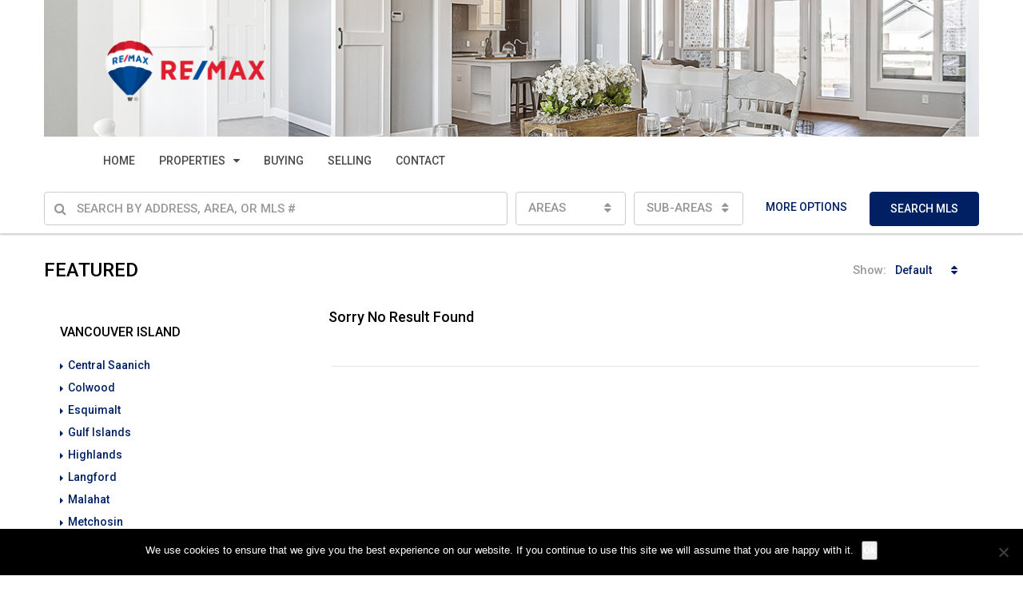

--- FILE ---
content_type: text/html; charset=UTF-8
request_url: https://condosinvictoria.com/status/featured-real-estate/
body_size: 131213
content:
<!DOCTYPE html>
<html lang="en-US">
<head>
	<meta charset="UTF-8">
	<meta name="viewport" content="width=device-width, initial-scale=1">
	<link rel="profile" href="http://gmpg.org/xfn/11">
	<link rel="pingback" href="https://condosinvictoria.com/xmlrpc.php">

	<title>FEATURED &#8211; Victoria Real Estate and Homes For Sale</title>
                        <script>
                            /* You can add more configuration options to webfontloader by previously defining the WebFontConfig with your options */
                            if ( typeof WebFontConfig === "undefined" ) {
                                WebFontConfig = new Object();
                            }
                            WebFontConfig['google'] = {families: ['Roboto:300,500']};

                            (function() {
                                var wf = document.createElement( 'script' );
                                wf.src = 'https://ajax.googleapis.com/ajax/libs/webfont/1.5.3/webfont.js';
                                wf.type = 'text/javascript';
                                wf.async = 'true';
                                var s = document.getElementsByTagName( 'script' )[0];
                                s.parentNode.insertBefore( wf, s );
                            })();
                        </script>
                        <meta name='robots' content='max-image-preview:large' />
<link rel="alternate" type="application/rss+xml" title="Victoria Real Estate and Homes For Sale &raquo; Feed" href="https://condosinvictoria.com/feed/" />
<link rel="alternate" type="application/rss+xml" title="Victoria Real Estate and Homes For Sale &raquo; FEATURED Status Feed" href="https://condosinvictoria.com/status/featured-real-estate/feed/" />
<meta property='og:site_name' content='Victoria Real Estate and Homes For Sale'/><meta property='og:url' content=''/><script type="text/javascript">
window._wpemojiSettings = {"baseUrl":"https:\/\/s.w.org\/images\/core\/emoji\/14.0.0\/72x72\/","ext":".png","svgUrl":"https:\/\/s.w.org\/images\/core\/emoji\/14.0.0\/svg\/","svgExt":".svg","source":{"concatemoji":"https:\/\/condosinvictoria.com\/wp-includes\/js\/wp-emoji-release.min.js"}};
/*! This file is auto-generated */
!function(e,a,t){var n,r,o,i=a.createElement("canvas"),p=i.getContext&&i.getContext("2d");function s(e,t){p.clearRect(0,0,i.width,i.height),p.fillText(e,0,0);e=i.toDataURL();return p.clearRect(0,0,i.width,i.height),p.fillText(t,0,0),e===i.toDataURL()}function c(e){var t=a.createElement("script");t.src=e,t.defer=t.type="text/javascript",a.getElementsByTagName("head")[0].appendChild(t)}for(o=Array("flag","emoji"),t.supports={everything:!0,everythingExceptFlag:!0},r=0;r<o.length;r++)t.supports[o[r]]=function(e){if(p&&p.fillText)switch(p.textBaseline="top",p.font="600 32px Arial",e){case"flag":return s("\ud83c\udff3\ufe0f\u200d\u26a7\ufe0f","\ud83c\udff3\ufe0f\u200b\u26a7\ufe0f")?!1:!s("\ud83c\uddfa\ud83c\uddf3","\ud83c\uddfa\u200b\ud83c\uddf3")&&!s("\ud83c\udff4\udb40\udc67\udb40\udc62\udb40\udc65\udb40\udc6e\udb40\udc67\udb40\udc7f","\ud83c\udff4\u200b\udb40\udc67\u200b\udb40\udc62\u200b\udb40\udc65\u200b\udb40\udc6e\u200b\udb40\udc67\u200b\udb40\udc7f");case"emoji":return!s("\ud83e\udef1\ud83c\udffb\u200d\ud83e\udef2\ud83c\udfff","\ud83e\udef1\ud83c\udffb\u200b\ud83e\udef2\ud83c\udfff")}return!1}(o[r]),t.supports.everything=t.supports.everything&&t.supports[o[r]],"flag"!==o[r]&&(t.supports.everythingExceptFlag=t.supports.everythingExceptFlag&&t.supports[o[r]]);t.supports.everythingExceptFlag=t.supports.everythingExceptFlag&&!t.supports.flag,t.DOMReady=!1,t.readyCallback=function(){t.DOMReady=!0},t.supports.everything||(n=function(){t.readyCallback()},a.addEventListener?(a.addEventListener("DOMContentLoaded",n,!1),e.addEventListener("load",n,!1)):(e.attachEvent("onload",n),a.attachEvent("onreadystatechange",function(){"complete"===a.readyState&&t.readyCallback()})),(e=t.source||{}).concatemoji?c(e.concatemoji):e.wpemoji&&e.twemoji&&(c(e.twemoji),c(e.wpemoji)))}(window,document,window._wpemojiSettings);
</script>
<style type="text/css">
img.wp-smiley,
img.emoji {
	display: inline !important;
	border: none !important;
	box-shadow: none !important;
	height: 1em !important;
	width: 1em !important;
	margin: 0 0.07em !important;
	vertical-align: -0.1em !important;
	background: none !important;
	padding: 0 !important;
}
</style>
	<link rel='stylesheet' id='wp-block-library-css' href='https://condosinvictoria.com/wp-includes/css/dist/block-library/style.min.css' type='text/css' media='all' />
<link rel='stylesheet' id='classic-theme-styles-css' href='https://condosinvictoria.com/wp-includes/css/classic-themes.min.css' type='text/css' media='all' />
<style id='global-styles-inline-css' type='text/css'>
body{--wp--preset--color--black: #000000;--wp--preset--color--cyan-bluish-gray: #abb8c3;--wp--preset--color--white: #ffffff;--wp--preset--color--pale-pink: #f78da7;--wp--preset--color--vivid-red: #cf2e2e;--wp--preset--color--luminous-vivid-orange: #ff6900;--wp--preset--color--luminous-vivid-amber: #fcb900;--wp--preset--color--light-green-cyan: #7bdcb5;--wp--preset--color--vivid-green-cyan: #00d084;--wp--preset--color--pale-cyan-blue: #8ed1fc;--wp--preset--color--vivid-cyan-blue: #0693e3;--wp--preset--color--vivid-purple: #9b51e0;--wp--preset--gradient--vivid-cyan-blue-to-vivid-purple: linear-gradient(135deg,rgba(6,147,227,1) 0%,rgb(155,81,224) 100%);--wp--preset--gradient--light-green-cyan-to-vivid-green-cyan: linear-gradient(135deg,rgb(122,220,180) 0%,rgb(0,208,130) 100%);--wp--preset--gradient--luminous-vivid-amber-to-luminous-vivid-orange: linear-gradient(135deg,rgba(252,185,0,1) 0%,rgba(255,105,0,1) 100%);--wp--preset--gradient--luminous-vivid-orange-to-vivid-red: linear-gradient(135deg,rgba(255,105,0,1) 0%,rgb(207,46,46) 100%);--wp--preset--gradient--very-light-gray-to-cyan-bluish-gray: linear-gradient(135deg,rgb(238,238,238) 0%,rgb(169,184,195) 100%);--wp--preset--gradient--cool-to-warm-spectrum: linear-gradient(135deg,rgb(74,234,220) 0%,rgb(151,120,209) 20%,rgb(207,42,186) 40%,rgb(238,44,130) 60%,rgb(251,105,98) 80%,rgb(254,248,76) 100%);--wp--preset--gradient--blush-light-purple: linear-gradient(135deg,rgb(255,206,236) 0%,rgb(152,150,240) 100%);--wp--preset--gradient--blush-bordeaux: linear-gradient(135deg,rgb(254,205,165) 0%,rgb(254,45,45) 50%,rgb(107,0,62) 100%);--wp--preset--gradient--luminous-dusk: linear-gradient(135deg,rgb(255,203,112) 0%,rgb(199,81,192) 50%,rgb(65,88,208) 100%);--wp--preset--gradient--pale-ocean: linear-gradient(135deg,rgb(255,245,203) 0%,rgb(182,227,212) 50%,rgb(51,167,181) 100%);--wp--preset--gradient--electric-grass: linear-gradient(135deg,rgb(202,248,128) 0%,rgb(113,206,126) 100%);--wp--preset--gradient--midnight: linear-gradient(135deg,rgb(2,3,129) 0%,rgb(40,116,252) 100%);--wp--preset--duotone--dark-grayscale: url('#wp-duotone-dark-grayscale');--wp--preset--duotone--grayscale: url('#wp-duotone-grayscale');--wp--preset--duotone--purple-yellow: url('#wp-duotone-purple-yellow');--wp--preset--duotone--blue-red: url('#wp-duotone-blue-red');--wp--preset--duotone--midnight: url('#wp-duotone-midnight');--wp--preset--duotone--magenta-yellow: url('#wp-duotone-magenta-yellow');--wp--preset--duotone--purple-green: url('#wp-duotone-purple-green');--wp--preset--duotone--blue-orange: url('#wp-duotone-blue-orange');--wp--preset--font-size--small: 13px;--wp--preset--font-size--medium: 20px;--wp--preset--font-size--large: 36px;--wp--preset--font-size--x-large: 42px;--wp--preset--spacing--20: 0.44rem;--wp--preset--spacing--30: 0.67rem;--wp--preset--spacing--40: 1rem;--wp--preset--spacing--50: 1.5rem;--wp--preset--spacing--60: 2.25rem;--wp--preset--spacing--70: 3.38rem;--wp--preset--spacing--80: 5.06rem;--wp--preset--shadow--natural: 6px 6px 9px rgba(0, 0, 0, 0.2);--wp--preset--shadow--deep: 12px 12px 50px rgba(0, 0, 0, 0.4);--wp--preset--shadow--sharp: 6px 6px 0px rgba(0, 0, 0, 0.2);--wp--preset--shadow--outlined: 6px 6px 0px -3px rgba(255, 255, 255, 1), 6px 6px rgba(0, 0, 0, 1);--wp--preset--shadow--crisp: 6px 6px 0px rgba(0, 0, 0, 1);}:where(.is-layout-flex){gap: 0.5em;}body .is-layout-flow > .alignleft{float: left;margin-inline-start: 0;margin-inline-end: 2em;}body .is-layout-flow > .alignright{float: right;margin-inline-start: 2em;margin-inline-end: 0;}body .is-layout-flow > .aligncenter{margin-left: auto !important;margin-right: auto !important;}body .is-layout-constrained > .alignleft{float: left;margin-inline-start: 0;margin-inline-end: 2em;}body .is-layout-constrained > .alignright{float: right;margin-inline-start: 2em;margin-inline-end: 0;}body .is-layout-constrained > .aligncenter{margin-left: auto !important;margin-right: auto !important;}body .is-layout-constrained > :where(:not(.alignleft):not(.alignright):not(.alignfull)){max-width: var(--wp--style--global--content-size);margin-left: auto !important;margin-right: auto !important;}body .is-layout-constrained > .alignwide{max-width: var(--wp--style--global--wide-size);}body .is-layout-flex{display: flex;}body .is-layout-flex{flex-wrap: wrap;align-items: center;}body .is-layout-flex > *{margin: 0;}:where(.wp-block-columns.is-layout-flex){gap: 2em;}.has-black-color{color: var(--wp--preset--color--black) !important;}.has-cyan-bluish-gray-color{color: var(--wp--preset--color--cyan-bluish-gray) !important;}.has-white-color{color: var(--wp--preset--color--white) !important;}.has-pale-pink-color{color: var(--wp--preset--color--pale-pink) !important;}.has-vivid-red-color{color: var(--wp--preset--color--vivid-red) !important;}.has-luminous-vivid-orange-color{color: var(--wp--preset--color--luminous-vivid-orange) !important;}.has-luminous-vivid-amber-color{color: var(--wp--preset--color--luminous-vivid-amber) !important;}.has-light-green-cyan-color{color: var(--wp--preset--color--light-green-cyan) !important;}.has-vivid-green-cyan-color{color: var(--wp--preset--color--vivid-green-cyan) !important;}.has-pale-cyan-blue-color{color: var(--wp--preset--color--pale-cyan-blue) !important;}.has-vivid-cyan-blue-color{color: var(--wp--preset--color--vivid-cyan-blue) !important;}.has-vivid-purple-color{color: var(--wp--preset--color--vivid-purple) !important;}.has-black-background-color{background-color: var(--wp--preset--color--black) !important;}.has-cyan-bluish-gray-background-color{background-color: var(--wp--preset--color--cyan-bluish-gray) !important;}.has-white-background-color{background-color: var(--wp--preset--color--white) !important;}.has-pale-pink-background-color{background-color: var(--wp--preset--color--pale-pink) !important;}.has-vivid-red-background-color{background-color: var(--wp--preset--color--vivid-red) !important;}.has-luminous-vivid-orange-background-color{background-color: var(--wp--preset--color--luminous-vivid-orange) !important;}.has-luminous-vivid-amber-background-color{background-color: var(--wp--preset--color--luminous-vivid-amber) !important;}.has-light-green-cyan-background-color{background-color: var(--wp--preset--color--light-green-cyan) !important;}.has-vivid-green-cyan-background-color{background-color: var(--wp--preset--color--vivid-green-cyan) !important;}.has-pale-cyan-blue-background-color{background-color: var(--wp--preset--color--pale-cyan-blue) !important;}.has-vivid-cyan-blue-background-color{background-color: var(--wp--preset--color--vivid-cyan-blue) !important;}.has-vivid-purple-background-color{background-color: var(--wp--preset--color--vivid-purple) !important;}.has-black-border-color{border-color: var(--wp--preset--color--black) !important;}.has-cyan-bluish-gray-border-color{border-color: var(--wp--preset--color--cyan-bluish-gray) !important;}.has-white-border-color{border-color: var(--wp--preset--color--white) !important;}.has-pale-pink-border-color{border-color: var(--wp--preset--color--pale-pink) !important;}.has-vivid-red-border-color{border-color: var(--wp--preset--color--vivid-red) !important;}.has-luminous-vivid-orange-border-color{border-color: var(--wp--preset--color--luminous-vivid-orange) !important;}.has-luminous-vivid-amber-border-color{border-color: var(--wp--preset--color--luminous-vivid-amber) !important;}.has-light-green-cyan-border-color{border-color: var(--wp--preset--color--light-green-cyan) !important;}.has-vivid-green-cyan-border-color{border-color: var(--wp--preset--color--vivid-green-cyan) !important;}.has-pale-cyan-blue-border-color{border-color: var(--wp--preset--color--pale-cyan-blue) !important;}.has-vivid-cyan-blue-border-color{border-color: var(--wp--preset--color--vivid-cyan-blue) !important;}.has-vivid-purple-border-color{border-color: var(--wp--preset--color--vivid-purple) !important;}.has-vivid-cyan-blue-to-vivid-purple-gradient-background{background: var(--wp--preset--gradient--vivid-cyan-blue-to-vivid-purple) !important;}.has-light-green-cyan-to-vivid-green-cyan-gradient-background{background: var(--wp--preset--gradient--light-green-cyan-to-vivid-green-cyan) !important;}.has-luminous-vivid-amber-to-luminous-vivid-orange-gradient-background{background: var(--wp--preset--gradient--luminous-vivid-amber-to-luminous-vivid-orange) !important;}.has-luminous-vivid-orange-to-vivid-red-gradient-background{background: var(--wp--preset--gradient--luminous-vivid-orange-to-vivid-red) !important;}.has-very-light-gray-to-cyan-bluish-gray-gradient-background{background: var(--wp--preset--gradient--very-light-gray-to-cyan-bluish-gray) !important;}.has-cool-to-warm-spectrum-gradient-background{background: var(--wp--preset--gradient--cool-to-warm-spectrum) !important;}.has-blush-light-purple-gradient-background{background: var(--wp--preset--gradient--blush-light-purple) !important;}.has-blush-bordeaux-gradient-background{background: var(--wp--preset--gradient--blush-bordeaux) !important;}.has-luminous-dusk-gradient-background{background: var(--wp--preset--gradient--luminous-dusk) !important;}.has-pale-ocean-gradient-background{background: var(--wp--preset--gradient--pale-ocean) !important;}.has-electric-grass-gradient-background{background: var(--wp--preset--gradient--electric-grass) !important;}.has-midnight-gradient-background{background: var(--wp--preset--gradient--midnight) !important;}.has-small-font-size{font-size: var(--wp--preset--font-size--small) !important;}.has-medium-font-size{font-size: var(--wp--preset--font-size--medium) !important;}.has-large-font-size{font-size: var(--wp--preset--font-size--large) !important;}.has-x-large-font-size{font-size: var(--wp--preset--font-size--x-large) !important;}
.wp-block-navigation a:where(:not(.wp-element-button)){color: inherit;}
:where(.wp-block-columns.is-layout-flex){gap: 2em;}
.wp-block-pullquote{font-size: 1.5em;line-height: 1.6;}
</style>
<link rel='stylesheet' id='cookie-notice-front-css' href='https://condosinvictoria.com/wp-content/plugins/cookie-notice/css/front.min.css' type='text/css' media='all' />
<link rel='stylesheet' id='bootstrap.min-css' href='https://condosinvictoria.com/wp-content/themes/houzez/css/bootstrap.min.css' type='text/css' media='all' />
<link rel='stylesheet' id='font-awesome.min-css' href='https://condosinvictoria.com/wp-content/themes/houzez/css/font-awesome.min.css' type='text/css' media='all' />
<link rel='stylesheet' id='houzez-all-css' href='https://condosinvictoria.com/wp-content/themes/houzez/css/all.min.css' type='text/css' media='all' />
<link rel='stylesheet' id='houzez-main-css' href='https://condosinvictoria.com/wp-content/themes/houzez/css/main.css' type='text/css' media='all' />
<link rel='stylesheet' id='houzez-style-css' href='https://condosinvictoria.com/wp-content/themes/houzez-child/style.css' type='text/css' media='all' />
<style id='houzez-style-inline-css' type='text/css'>

        .advance-search-header, 
        .advanced-search-mobile, 
        .advanced-search-mobile .single-search .form-control,
        .search-expandable .advanced-search {
            background-color: #ffffff;
        }
        .search-expand-btn {
            background-color: #494a4b;
        }
        .search-expand-btn {
            color: #ffffff
        }
        .advance-search-header .houzez-theme-button,
        .advanced-search-mobile .houzez-theme-button,
        .splash-search .btn-secondary,
        .advanced-search .btn-secondary {
            color: #ffffff;
            background-color: #002064;
            border: 1px solid #002064;
        }
        .advance-search-header .houzez-theme-button:focus,
        .advanced-search-mobile .houzez-theme-button:focus,
        .advanced-search .btn-secondary:focus,
        .splash-search .btn-secondary:focus {
          color: #ffffff;
          background-color: #494a4b;
          border: 1px solid #494a4b;
        }
        .advance-search-header .houzez-theme-button:hover,
        .advanced-search .btn-secondary:hover,
        .advanced-search .btn-secondary:active,
        .advanced-search .btn-secondary:active:hover,
        .advanced-search .btn-secondary.active,
        .advanced-search-mobile .houzez-theme-button:hover,
        .splash-search .btn-secondary:hover {
          color: #ffffff;
          background-color: #494a4b;
          border: 1px solid #494a4b;
        }
        .advance-search-header .houzez-theme-button:active,
        .advanced-search .btn-secondary:active,
        .advanced-search-mobile .houzez-theme-button:active,
        .splash-search .btn-secondary:active {
          color: #ffffff;
          background-color: #002064;
          border: 1px solid #002064;
        }
        .advanced-search .form-control,
        .advance-search-header .bootstrap-select .btn,
        .advance-search-header .bootstrap-select .fave-load-more a,
        .fave-load-more .advance-search-header .bootstrap-select a,
        .advance-fields .form-control{
            border: 1px solid #cccccc;
        }
        .advanced-search .input-group .form-control,        
        .search-long .search input,
        .advanced-search .search-long .search,
        .advanced-search .search-long .btn-group,
        .advanced-search .search-long .advance-btn,
        .input-group-addon {
            border-color: #cccccc !important;
        }
        .advanced-search-mobile .advance-fields {
            border-top: 1px solid #cccccc;
        }
        .advanced-search-mobile .single-search-wrap button {
            color: #cccccc;
        }

        .advanced-search-mobile .advance-fields::after {
            border-bottom-color: #cccccc;
        }
        .advanced-search-mobile .single-search-inner .form-control::-moz-placeholder {
            color: #cccccc;
        }
        .advanced-search-mobile .single-search-inner .form-control:-ms-input-placeholder {
            color: #cccccc;
        }
        .advanced-search-mobile .single-search-inner .form-control::-webkit-input-placeholder {
            color: #cccccc;
        }
        .advance-btn.blue {
            color: #ffffff;
        }
        .advance-btn.blue:hover,
        .advance-btn.blue:focus {
            color: #494a4b;
        }
        .advanced-search .advance-btn {
            color: #002064;
        }
        .advanced-search .advance-btn:hover {
            color:#494a4b;
        }
        .advanced-search .advance-btn:focus,
        .advanced-search .advance-btn.active {
            color:#002064;
        }
        .advanced-search .advance-fields,
        .advanced-search .features-list label.title,
        .advanced-search .features-list .checkbox-inline,
        .advanced-search-mobile .advance-fields,
        .advanced-search-mobile .features-list label.title,
        .advanced-search-mobile .features-list .checkbox-inline,
        .range-title,
        .range-text,
        .range-text p,
        .min-price-range,
        .max-price-range,
        .advanced-search-mobile, 
        .advanced-search-mobile .single-search-inner .form-control {
            color: #000000;
        }
        .advanced-search-mobile .single-search-inner .form-control::-moz-placeholder {
          color: #000000 !important;         
        }
        .advanced-search-mobile .single-search-inner .form-control:-ms-input-placeholder {
          color: #000000 !important;
        }
        .advanced-search-mobile .single-search-inner .form-control::-webkit-input-placeholder {
          color: #000000 !important;
        }
        #header-section .header-left {
            width: 100%;
        }
        .header-section-4.nav-right .header-left {
            padding-right: 0px;
        }
        .top-bar {
            background-color: #0956a8;
        }
        .top-bar .top-nav > ul > li > a:hover,
        .top-bar .top-nav > ul li.active > a,
        .top-bar .top-nav > ul ul a:hover,
        .top-contact a:hover,
        .top-bar .dropdown-menu > li:hover,
        .top-contact li .btn:hover {
            color: rgba(0,174,239,0.75);
        }
        .top-contact a,
        .top-contact li,
        .top-contact li .btn,
        .top-bar .top-nav > ul > li > a {
            color: #ffffff;
        }
        .top-bar .mobile-nav .nav-trigger {
            color: #FFFFFF;
        }
        
        body {
            background-color: #ffffff;
        }
        a,        
        .blue,
        .text-primary,
        .btn-link,
        .item-body h2,
        .detail h3,
        .breadcrumb li a,
        .fave-load-more a,
        .sort-tab .btn,
        .sort-tab .fave-load-more a,
        .fave-load-more .sort-tab a,
        .pagination-main .pagination a,
        .team-caption-after .team-name a:hover,
        .team-caption-after .team-designation a:hover,
        .agent-media .view,
        .my-property-menu a.active,
        .my-property-menu a:hover,
        .search-panel .advance-trigger{        
            color: #002064;
        }
        .property-item h2 a,
        .property-item .property-title a,
        .widget .media-heading a {
            color: #000000;
        }
        .property-item h2 a:hover,
        .property-item .property-title a:hover,
        .widget .media-heading a:hover {
            color: #002064;
        }
        .owl-theme .owl-nav [class*=owl-],        
        .testimonial-carousel .owl-nav [class*=owl-]:hover,
        .testimonial-carousel .owl-nav [class*=owl-]:focus,
        .gallery-thumb .icon{
            background-color: #002064;
        }
        #sidebar .widget_tag_cloud .tagcloud a,
        .article-footer .meta-tags a,
        .pagination-main .pagination li.active a,
        .other-features .btn.btn-secondary,
        .my-menu .active a,        
        .houzez-module .module-title-nav .module-nav .btn,
        .houzez-module .module-title-nav .module-nav .fave-load-more a,
        .fave-load-more .houzez-module .module-title-nav .module-nav a {
            color: #fff;
            background-color: #002064;
            border: 1px solid #002064;
        }
        .plan-tabs li.active {
            box-shadow: inset 0 4px 0 #002064;
            border-top-color: #002064;
            background-color: #fff;
            color: #002064;
        }
        .btn-primary,        
        .label-primary,
        .scrolltop-btn {
            color: #fff;
            background-color: #002064;
            border-color: #002064;
        }
        .btn-primary.btn-trans{
            color: #002064;
        }
        .header-section-2 .header-top-call {
            color: #e01c2f;
            background-color: transparent;
        }
        .header-section-2 .avatar {
            color: #e01c2f;
        }
        @media (max-width: 991px) {
            .header-section-2 .header-top {
                background-color: #002064;
            }
        }
        .modal-header,
        .ui-slider-horizontal .ui-slider-range,
        .ui-state-hover,
        .ui-widget-content .ui-state-hover,
        .ui-widget-header .ui-state-hover,
        .ui-state-focus,
        .ui-widget-content .ui-state-focus,
        .ui-widget-header .ui-state-focus,
        .list-loading-bar{
            background-color: #002064;
            border-color: transparent;
        }
        .houzez-module .module-title-nav .module-nav .btn {
            color: #002064;
            border: 1px solid #002064;
            background-color: transparent;
        }
        .fave-load-more a,
        .fave-load-more a:hover {
            border: 1px solid #002064;
        }
        #transportation,
        #supermarkets,
        #schools,
        #libraries,
        #pharmacies,
        #hospitals,
        .pay-step-block.active span,
        .loader-ripple div:nth-of-type(2){
            border-color: #002064;
        }
        .loader-ripple div:nth-of-type(1){
            border-color: #242625;
        }
        .detail-block .alert-info {
            color: rgba(0,0,0,.85);
            background-color: rgba(247,247,247,0.1);
            border: 1px solid #002064;
        }
        .houzez-taber-wrap .houzez-tabs li.active::before,
        .houzez-taber-wrap .houzez-tabs li:hover::before,
        .houzez-taber-wrap .houzez-tabs li:active::before,
        .profile-tabs li:hover,
        .steps-nav, .steps-progress-main .steps-progress span {
            background-color: #002064;
        }
        .btn-secondary,
        .agent_contact_form.btn-secondary,
         .form-media .wpcf7-submit,
         .wpcf7-submit,
         .dsidx-resp-area-submit input[type='submit']{
            color: #fff;
            background-color: #242625;
            border-color: #242625;
        }
        .btn-secondary.btn-trans{
            color: #242625;
        }
        .item-thumb .label-featured, figure .label-featured, .carousel-module .carousel .item figure .label-featured {
            background-color: #e01c2f;
            color: #ffffff;
        }
            a:hover,
            a:focus,
            a:active,
            .blue:hover,
            .btn-link:hover,
            .breadcrumb li a:hover,
            .pagination-main .pagination a:hover,
            .vc_toggle_title h4:hover ,
            .footer a:hover,
            .impress-address:hover,
            .agent-media .view:hover,
            .my-property .dropdown-menu a:hover,
            .article-detail .article-title a:hover,
            .comments-block .article-title a:hover{
                color: rgba(36,38,37,1);
                text-decoration: none;
            }
            
            .detail-top .media-tabs a:hover span,
            .header-section.slpash-header .header-right a.btn:hover,
            .slpash-header.header-section-4 .header-right a.btn:hover,
            .houzez-module .module-title-nav .module-nav .btn:hover,
            .houzez-module .module-title-nav .module-nav .fave-load-more a:hover,
            .fave-load-more .houzez-module .module-title-nav .module-nav a:hover,
            .houzez-module .module-title-nav .module-nav .btn:focus,
            .houzez-module .module-title-nav .module-nav .fave-load-more a:focus,
            .fave-load-more .houzez-module .module-title-nav .module-nav a:focus{
                color: #fff;
                background-color: rgba(36,38,37,1);
                border: 1px solid rgba(36,38,37,1);
            }
            .fave-load-more a:hover,
            #sidebar .widget_tag_cloud .tagcloud a:hover,
            .article-footer .meta-tags a:hover,
            .other-features .btn.btn-secondary:hover,
            .my-actions .action-btn:hover,
            .my-actions .action-btn:focus,
            .my-actions .action-btn:active,
            .my-actions .open .action-btn{
                background-color: rgba(36,38,37,1);
                border-color: rgba(36,38,37,1);
            }
            .owl-theme .owl-nav [class*=owl-]:hover,
            .owl-theme .owl-nav [class*=owl-]:focus,
            .owl-theme .owl-nav [class*=owl-]:active,
            .testimonial-carousel .owl-nav [class*=owl-]:hover,
            .testimonial-carousel .owl-nav [class*=owl-]:focus{
                border-color: rgba(36,38,37,1);
            }
            .owl-theme .owl-nav [class*=owl-]:hover,
            .owl-theme .owl-nav [class*=owl-]:focus,
            .owl-theme .owl-nav [class*=owl-]:active,{
                background-color: rgba(36,38,37,1);
            }
            .btn-primary:hover,
            .btn-primary:focus,
            .btn-primary:active,
            .btn-primary.active,
            .btn-primary:active:hover,
            .btn-primary.btn-trans:hover,
            .btn-primary.btn-trans:focus,
            .btn-primary.btn-trans:active,
            .btn-primary.btn-trans.active,
            .btn-primary.btn-trans:active:hover,
            .invoice-list .btn-invoice:hover,
            #houzez-gmap-main .map-btn:hover,
            .media-tabs-list li > a:hover,
            .media-tabs-list li.active a,
            .detail-bar .detail-tabs li:hover,
            .actions li > span:hover,
            .lightbox-arrow:hover,
            .scrolltop-btn:hover {
                background-color: rgba(36,38,37,1);
                border-color: rgba(36,38,37,1);
            }
            .btn-secondary:hover,
            .btn-secondary:focus,
            .btn-secondary:active,
            .btn-secondary.active,
            .btn-secondary:active:hover,
            .btn-secondary.btn-trans:hover,
            .btn-secondary.btn-trans:focus,
            .btn-secondary.btn-trans:active,
            .btn-secondary.btn-trans.active,
            .btn-secondary.btn-trans:active:hover,
            .agent_contact_form.btn-secondary:hover,
             .form-media .wpcf7-submit:hover,
             .wpcf7-submit:hover,
             .wpcf7-submit:focus,
             .wpcf7-submit:active,
             .dsidx-resp-area-submit input[type='submit']:hover,
             .dsidx-resp-area-submit input[type='submit']:focus,
             .dsidx-resp-area-submit input[type='submit']:active{
                color: #fff;
                background-color: rgba(255,110,0,0.75);
                border-color: rgba(255,110,0,0.75);
            }
        .header-section {
            background-color: #ffffff;
        }
        .header-section .navi > ul > li > a {
            color: #494a4b;
            background-color: transparent;
        }
        .header-section .header-right .user a,
        .header-section .header-right span {
            color: #494a4b;
        }
            .header-section .navi > ul > li > a:hover {
                color: rgba(185,184,184,1);
                background-color: rgba(255,255,255,0.2);
            }
            .header-section .header-right .user a:hover,
            .header-section .header-right span:hover {
                color: rgba(185,184,184,1);
            }
        .header-section-3 .header-top {
            background-color: #ffffff;
        }
        .header-section-3 .header-top-social a,
        .header-section-3 .header-contact .contact-block .fa,
        .header-section-3 .header-top .media-heading,
        .header-contact .contact-block p{
            color: #004274;
        }
        .header-contact .contact-block .fa {
            color: #e01c2f;
        }
        .header-section-3 .header-bottom {
            background-color: #ffffff;
        }
        .header-section-3 .navi > ul > li > a,
        .header-section-3 .header-right .user a,
        .header-section-3 .header-right span {
            color: #ffffff;
        }        
        .header-section-3 .header-right .user {
            line-height: 60px;
        }
            .header-section-3 .navi > ul > li > a:hover,
            .header-section-3 .navi > ul > li.active > a{
                color: rgba(255,255,255,1);
                background-color: rgba(255,255,255,0.2);
            }
            .header-section-3 .header-right .user a:hover,
            .header-section-3 .header-right span:hover {
                color: rgba(255,255,255,1);
            }
            .header-section-3 .navi > ul > li {
                border-right: 1px solid rgba(0,78,155,1);
            }
            .header-section-3 .header-bottom {
                border-top: 1px solid rgba(0,78,155,1);
            }
            .header-section-3 .navi ul {
                border-left: 1px solid rgba(0,78,155,1);
            }
        .header-section-2 .header-top {
            background-color: transparent;
        }
        .header-section-2 .header-bottom {
            background-color: #004E9B;
            border-top: 1px solid #2a353d;
            border-bottom: 1px solid #2a353d;
        }
        .header-section-2 .header-bottom .navi > ul > li {
            border-right: 1px solid #2a353d;
        }
        .header-section-2 .header-right {
            border-left: 1px solid #2a353d;
        }
        .header-section-2 .navi > ul > li > a,
        .header-section-2 .header-right .user a,
         .header-section-2 .header-right span {
            color: #FFFFFF;
        }
            .header-section-2 .navi > ul > li > a:hover,
             .header-section-2 .navi > ul > li.active > a{
                color: rgba(255,255,255,1);
                background-color: rgba(255,255,255,0.2);
            }
            .header-section-2 .header-right .user a:hover,
             .header-section-2 .header-right span:hover {
                color: rgba(255,255,255,1);
            }
        .header-section .header-right a.btn,
        .header-section-2 .header-right a.btn,
        .header-section-3 .header-right a.btn {
            color: #ffffff;
            border: 1px solid #ffffff;
            background-color: rgba(255,255,255,0.2);
        }
        .header-section .header-right .user a.btn:hover,
        .header-section-2 .header-right .user a.btn:hover,
        .header-section-3 .header-right .user a.btn:hover {
            color: rgba(255,255,255,1);
            border-color: #ffffff;
            background-color: rgba(255,255,255,0.1);
        }
    
        .header-section-4,
        .header-section-4 .navi > ul ul,
        .sticky_nav.header-section-4 {
            background-color: #ffffff;
        }
        .header-section-4 .navi > ul > li > a,
        .header-section-4 .navi > ul ul a,
        .header-section-4 .header-right .user a,
        .header-section-4 .header-right span {
            color: #004274;
        }
        .header-section-4 .header-right .btn {
            color: #004274;
            border: 1px solid #004274;
            background-color: #ffffff;
        }
            .header-section-4 .navi > ul > li > a:hover,
            .header-section-4 .navi > ul ul a:hover,
            .header-section-4 .navi > ul > li.active > a,
            .header-section-4 .header-right .user a:hover,
            .header-section-4 .header-right .user a:focus,
            .header-section-4 .header-right span:hover,
            .header-section-4 .header-right span:focus {
                color: rgba(0,174,239,1);
            }
            .header-section-4 .header-right .user .btn:hover {
                color: rgba(255,255,255,1);
                border-color: rgba(0,174,239,1);
                background-color: rgba(0,174,239,1);
            }
      .houzez-header-transparent {
       background-color: transparent; position: absolute; width: 100%;
       border-bottom: 1px none;
       border-color: rgba(255,255,255,0.3);
      }
      .header-section-4.houzez-header-transparent .navi > ul > li > a,

      .header-section-4.houzez-header-transparent .header-right .account-action span,
      .header-section-4.houzez-header-transparent .header-right .user span {
         color: #ffffff;
      }
    .header-section-4.houzez-header-transparent .navi > ul > li > a:hover,
        .header-section-4.houzez-header-transparent .navi > ul ul a:hover,
        .header-section-4.houzez-header-transparent .account-action li:hover,

        .header-section-4.houzez-header-transparent .header-right .user a:hover,
        .header-section-4.houzez-header-transparent .header-right .account-action span:hover,
        .header-section-4.houzez-header-transparent .header-right .user span:hover,
        .header-section-4.houzez-header-transparent .header-right .user a:focus {
            color: #00aeef;
        }
    .header-section-4.houzez-header-transparent .header-right .btn {
        color: #ffffff;
        border: 1px solid #ffffff;
        background-color: rgba(255,255,255,0.2);
    }
            .header-section-4.houzez-header-transparent .header-right .user .btn:hover {
                color: rgba(255,255,255,1);
                border-color: rgba(0,174,239,1);
                background-color: rgba(0,174,239,1);
            }
        .navi.main-nav > ul ul {
            background-color: rgba(255,255,255,0.95);
        }
        .navi.main-nav > ul ul a {
            color: #002e6d!important;
        }
        .navi.main-nav > ul ul a:hover {
            color: #a61321!important;
        }
        .navi.main-nav > ul ul li {
            border-color: #e6e6e6;
        }
     
        .header-section .header-right a,
        .header-section .header-right span,
        .header-section .header-right .btn-default,
        .header-section .navi ul li,
        .header-section .account-dropdown > ul > li > a,

        .header-section-3 .header-right a,
        .header-section-3 .header-right span,
        .header-section-3 .navi ul li,
        .header-section-3 .account-dropdown > ul > li > a,

        .header-section-2 .header-right a,
        .header-section-2 .header-right span,
        .header-section-2 .navi ul li,
        .header-section-2 .account-dropdown > ul > li > a,

        .header-section-4 .header-right a,
        .header-section-4 .header-right span,
        .header-section-4 .navi ul li,
        .header-section-4 .header-right .btn-default,
        .header-section-4 .account-dropdown > ul > li > a {
            font-family: Roboto;
            font-size: 14px;
            font-weight: 500;
            line-height: 18px;
            text-transform: none;
            text-align: left;
        }
        .header-section.slpash-header .navi > ul > li > a:hover,
        .slpash-header.header-section-4 .navi > ul > li > a:hover,
        .header-section.slpash-header .header-right .user > a:hover,
        .slpash-header.header-section-4 .header-right .user > a:hover,
        .header-section.slpash-header .navi > ul > li > a:focus,
        .slpash-header.header-section-4 .navi > ul > li > a:focus,
        .header-section.slpash-header .header-right .user > a:focus,
        .slpash-header.header-section-4 .header-right .user > a:focus  {
            color: rgba(255,255,255,1);
        }
        .header-section.slpash-header .navi > ul > li.active > a{
            color: #002064;
        }
        .header-mobile {
            background-color: #ffffff;
        }
        .header-mobile .nav-dropdown > ul {
            background-color: rgba(255,255,255,0.95);
        }
        .mobile-nav .nav-trigger,
        .header-mobile .user a,
        .header-mobile .user-icon {
            color: #000000;
        }
        .splash-header .mobile-nav .nav-trigger,
        .splash-header .header-mobile .user a,
        .splash-header .header-mobile .user-icon {
            color: #FFFFFF;
        }
        .nav-dropdown a,
        .nav-dropdown li .expand-me {
            color: #004274;
        }
        .mobile-nav a {
            font-family: Roboto;
            font-size: 14px;
            font-weight: 500;
            line-height: 18px;
            text-transform: none;
            text-align: left;
        }
        .mobile-nav .nav-dropdown > ul ul a {
            color: #ffffff;
            background-color: #30C7FF;
        }
        .mobile-nav .nav-dropdown li {
            border-top: 1px solid #ffffff;            
        }
            .mobile-nav .nav-dropdown > ul > li:hover {
                background-color: rgba(0,174,239,1);
            }
            .mobile-nav .nav-dropdown li.active > a {
                color: rgba(255,255,255,1);
                background-color: rgba(0,174,239,1);
            }
        .account-dropdown > ul {
            background-color: #FFFFFF;
        }
        .account-dropdown > ul:before {
            border-bottom-color: #FFFFFF;
        }
        .account-dropdown > ul > li > a {
            color: #2e3e49 !important;
        }
        .account-dropdown > ul > li > a:hover, .account-dropdown > ul > li.active > a, .account-dropdown > ul > li.active > a:hover {
            color: #2e3e49 !important;
            background-color: rgba(204,204,204,0.15);
        }
        .account-dropdown > ul > li {
            border-color: #e6e6e6;
        }
        .account-dropdown > ul .sub-menu {
            background-color: #00AEEF;
        }
        .account-dropdown > ul .sub-menu > li,
        .account-dropdown > ul .sub-menu > li a {
            color: #FFFFFF;
        }
        .account-dropdown > ul .sub-menu > li a:hover, .account-dropdown > ul .sub-menu > li.active > a {
            background-color: rgba(255,255,255,0.2) !important;
            color: inherit;
        }
        .account-dropdown > ul .sub-menu > li {
            border-color: rgba(255,255,255,0.3) !important;
        }
        
        .footer {
            background-color: #606060;
        }
        .footer-bottom {
            background-color: #000000;
            border-top: 1px solid #00243f;
        }
        .footer,
        .footer-widget h4,
        .footer-bottom p,
        .footer-widget.widget_calendar caption  {
            color: #FFFFFF;
        }
        .footer a,
        .footer-bottom .navi a,
        .footer-bottom .foot-social p a {
            color: #FFFFFF;
        }
        .footer-widget .widget-title,
        .footer p, .footer p.wp-caption-text,
         .footer li,
          .footer li i {
            color: #FFFFFF;
        }
            .footer a:hover,
            .footer-bottom .navi a:hover,
            .footer-bottom .foot-social p a:hover  {
                color: rgba(9,86,168,1);
            }
            .footer-widget.widget_tag_cloud .tagcloud a {
                color: rgba(9,86,168,1);
                background-color: #FFFFFF;
                border: 1px solid #FFFFFF;
            }
        body {
            color: #000000;
            font-family: Roboto;
            font-size: 16px;
            font-weight: 300;
            line-height: 24px;
            text-transform: none;
        }
        .detail-bar p,
        .detail-bar ol li, 
        .detail-bar ul li {
            font-size: 16px;
        }
        input, button, select, textarea {
            font-family: Roboto;
        }
        h1,
        .page-title .title-head,
        .article-detail h1,
        h2,
        .article-detail h2,
        .houzez-module .module-title-nav h2,
        h3,
        .module-title h3,
        .article-detail h3,
        .detail h3,
        .caption-bottom .detail h3,
        .detail-bottom.detail h3,
        .add-title-tab h3,
        #sidebar .widget-title,
        .footer-widget .widget-title,
        .services-module .service-block h3,
        h4,
        .article-detail h4,
        h5,
        .article-detail h5,
        h6,
        .article-detail h6,
        .item-body h2,
        .item-body .property-title,
        .post-card-description h3,
        .post-card-description .post-card-title,
        .my-property .my-heading,
        .module-title h2,
        .houzez-module .module-title-nav h2 {
            font-family: Roboto;
            font-weight: 500;
            text-transform: inherit;
            text-align: inherit;
        }
        h1,
        .page-title .title-head,
        .article-detail h1 {
            font-size: 30px;
            line-height: 38px;
            margin: 0 0 28px 0;
        }
        h2,
        .article-detail h2,
        .houzez-module .module-title-nav h2 {
            font-size: 24px;
            line-height: 32px;
            margin: 0 0 10px 0;
        }
        .houzez-module .module-title-nav h2 {
            margin: 0;
        }
        h3,
        .module-title h3,
        .article-detail h3,
        .services-module .service-block h3 {
            font-size: 20px;
            line-height: 28px;
        }
        h4,
        .article-detail h4 {
            font-size: 18px;
            line-height: 26px;
            margin: 0 0 24px 0;
        }
        h5,
        .article-detail h5 {
            font-size: 16px;
            line-height: 24px;
            margin: 0 0 24px 0;
        }
        h6,
        .article-detail h6 {
            font-size: 14px;
            line-height: 20px;
            margin: 0 0 24px 0;
        }
        .item-body h2,
        .post-card-description h3,
        .my-property .my-heading {
            font-size: 16px;
            line-height: 20px;
            margin: 0 0 8px 0;
            font-weight: 500;
            text-transform: inherit;
            text-align: inherit;
        }
        .module-title h2 {
            font-size: 24px;
            line-height: 32px;
            margin: 0 0 10px 0;
            font-weight: 500;
            text-transform: inherit;
            text-align: inherit;
        }
        .module-title .sub-heading {
            font-size: 16px;
            line-height: 24px;
            font-weight: 300;
            text-transform: inherit;
            text-align: inherit;
        }
        .houzez-module .module-title-nav .sub-title {
            font-size: 16px;
            line-height: 18px;
            margin: 8px 0 0 0;
            font-weight: 300;
            text-transform: inherit;
            text-align: inherit;
        }
        .item-thumb .hover-effect:before,
        figure .hover-effect:before,
        .carousel-module .carousel .item figure .hover-effect:before,
        .item-thumb .slideshow .slideshow-nav-main .slick-slide:before,
        .slideshow .slideshow-nav-main .item-thumb .slick-slide:before,
        figure .slideshow .slideshow-nav-main .slick-slide:before,
        .slideshow .slideshow-nav-main figure .slick-slide:before {
        background: linear-gradient(to bottom, rgba(0,0,0,0) 0%, rgba(0,0,0,0) 0%, rgba(0,0,0,0) 65%, rgba(0,0,0,.75) 100%);
        }
        .slideshow .slide .slick-prev:hover,
        .slideshow .slideshow-nav .slick-prev:hover,
        .slideshow .slide .slick-next:hover,
        .slideshow .slideshow-nav .slick-next:hover,
        .slideshow .slide .slick-prev:focus,
        .slideshow .slideshow-nav .slick-prev:focus,
        .slideshow .slide .slick-next:focus,
        .slideshow .slideshow-nav .slick-next:focus
        .item-thumb:hover .hover-effect:before,
        figure:hover .hover-effect:before,
        .carousel-module .carousel .item figure:hover .hover-effect:before,
        .item-thumb:hover .slideshow .slideshow-nav-main .slick-slide:before,
        .slideshow .slideshow-nav-main .item-thumb:hover .slick-slide:before,
        figure:hover .slideshow .slideshow-nav-main .slick-slide:before,
        .slideshow .slideshow-nav-main figure:hover .slick-slide:before,
        .item-thumb:hover .hover-effect:before,
        figure:hover .hover-effect:before,
        .carousel-module .carousel .item figure:hover .hover-effect:before,
        .item-thumb:hover .slideshow .slideshow-nav-main .slick-slide:before,
        .slideshow .slideshow-nav-main .item-thumb:hover .slick-slide:before,
        figure:hover .slideshow .slideshow-nav-main .slick-slide:before,
        .slideshow .slideshow-nav-main figure:hover .slick-slide:before {
            color: #fff;
            background-color: rgba(255,255,255,.5);
        }
        .figure-grid .detail h3,
        .detail-above.detail h3 {
            color: #fff;
        }
        .detail-bottom.detail h3 {
            color: #000;
        }
        .agent-contact a {
            font-weight: 700;
        }
        label {
            font-weight: 400;
            font-size: 14px;
        }
        .label-status {
            background-color: #333;
            font-weight: 700;
        }
        .read .fa {
            top: 1px;
            position: relative;
        }            
        .label-primary,
        .fave-load-more a,
        .widget_tag_cloud .tagcloud a,
        .pagination-main .pagination li.active a,
        .other-features .btn.btn-secondary,
        .my-menu .active am {
            font-weight: 500;
        }       
        
        /*.features-list {
            padding-bottom: 15px;
        }*/
        .advanced-search .advance-btn i {
            float: inherit;
            font-size: 14px;
            position: relative;
            top: 0px;
            margin-right: 6px;
        }
        @media (min-width: 992px) {
            .advanced-search .features-list .checkbox-inline {
                width: 14%;
            }
        }
        .header-detail.table-cell .header-right {
            margin-top: 27px;
        }
        .header-detail h1 .actions span, .header-detail h4 .actions span {
            font-size: 18px;
            display: inline-block;
            vertical-align: middle;
            margin: 0 3px;
        }        
        .header-detail .property-address {
            color: #707070;
            margin-top: 12px;
        }        
        .white-block {
            padding: 40px;
        }
        .wpb_text_column ul,
        .wpb_text_column ol {
            margin-top: 20px;
            margin-bottom: 20px;
            padding-left: 20px;
        }
        #sidebar .widget_houzez_latest_posts img {
            max-width: 90px;
            margin-top: 0;
        }
        #sidebar .widget_houzez_latest_posts .media-heading,
        #sidebar .widget_houzez_latest_posts .read {
            font-size: 14px;
            line-height: 18px;
            font-weight: 500;
        }        
        #sidebar .widget-range .dropdown-toggle,
        .bootstrap-select.btn-group,        
        .search-long .search input,
        .advanced-search .search-long .advance-btn,        
        .splash-search .dropdown-toggle {
            font-weight: 400;
            color: #959595 !important;
            font-size: 15px;
        }

        .advanced-search .input-group .form-control {
            border-left-width: 0;
        }        
        .location-select {
            max-width: 170px;
        }             
        
                    .label-status-511 {
                        background-color: #0956A8;
                    }
                    
        .header-mobile .header-logo img {
            width: 500px;
            max-height: 200px;
        }
        .user-dashboard-left,
        .board-header-4{
            background-color:#00365e;
        }
        .board-panel-menu > li a,
        .board-header-4 .board-title,
        .board-header-4 .breadcrumb > .active,
        .board-header-4 .breadcrumb li:after,
        .board-header-4 .steps-progress-main{ 
            color:#ffffff; 
         }
        .board-panel-menu > li.active {
            color: #4cc6f4;
        }
        .board-panel-menu .sub-menu {
            background-color: #002B4B;
        }
        .board-panel-menu .sub-menu > li.active > a, .board-panel-menu > li a:hover {
            color: #4cc6f4;
        }
     
        #ihf-main-container .btn-primary, 
        #ihf-main-container .ihf-map-search-refine-link,
        #ihf-main-container .ihf-map-search-refine-link {
            background-color: #242625;
            border-color: #242625;
            color: #fff;
        }
        #ihf-main-container .btn-primary:hover, 
        #ihf-main-container .btn-primary:focus, 
        #ihf-main-container .btn-primary:active, 
        #ihf-main-container .btn-primary.active {
            background-color: rgba(255,110,0,0.75);
        }
        #ihf-main-container a {
            color: #002064;       
        }
        .ihf-grid-result-basic-info-container,
        #ihf-main-container {
            color: #000000;
            font-family: Roboto;
            font-size: 16px;
            font-weight: 300;
            line-height: 24px;
            text-transform: none;
        }
        #ihf-main-container .fs-12,
        .ihf-tab-pane,
        #ihf-agent-sellers-rep,
        #ihf-board-detail-disclaimer,
        #ihf-board-detail-updatetext  {
            font-size: 16px;
        }
        #ihf-main-container .title-bar-1,
        .ihf-map-icon{
            background-color: #002064;
        }
        .ihf-map-icon{
            border-color: #002064;
        }
        .ihf-map-icon:after{
            border-top-color: #002064;
        }
        #ihf-main-container h1, 
        #ihf-main-container h2, 
        #ihf-main-container h3, 
        #ihf-main-container h4, 
        #ihf-main-container h5, 
        #ihf-main-container h6, 
        #ihf-main-container .h1, 
        #ihf-main-container .h2, 
        #ihf-main-container .h3, 
        #ihf-main-container .h4, 
        #ihf-main-container .h5, 
        #ihf-main-container .h6,
        #ihf-main-container h4.ihf-address,
        #ihf-main-container h4.ihf-price  {
            font-family: Roboto;
            font-weight: 500;
            text-transform: inherit;
            text-align: inherit;
        }
    
</style>
<script type='text/javascript' id='cookie-notice-front-js-before'>
var cnArgs = {"ajaxUrl":"https:\/\/condosinvictoria.com\/wp-admin\/admin-ajax.php","nonce":"0889f31870","hideEffect":"fade","position":"bottom","onScroll":false,"onScrollOffset":100,"onClick":false,"cookieName":"cookie_notice_accepted","cookieTime":2592000,"cookieTimeRejected":2592000,"globalCookie":false,"redirection":false,"cache":false,"revokeCookies":false,"revokeCookiesOpt":"automatic"};
</script>
<script type='text/javascript' src='https://condosinvictoria.com/wp-content/plugins/cookie-notice/js/front.min.js' id='cookie-notice-front-js'></script>
<script type='text/javascript' src='https://condosinvictoria.com/wp-includes/js/jquery/jquery.min.js' id='jquery-core-js'></script>
<script type='text/javascript' src='https://condosinvictoria.com/wp-includes/js/jquery/jquery-migrate.min.js' id='jquery-migrate-js'></script>
<link rel="https://api.w.org/" href="https://condosinvictoria.com/wp-json/" /><link rel="EditURI" type="application/rsd+xml" title="RSD" href="https://condosinvictoria.com/xmlrpc.php?rsd" />
<link rel="wlwmanifest" type="application/wlwmanifest+xml" href="https://condosinvictoria.com/wp-includes/wlwmanifest.xml" />
<meta name="generator" content="WordPress 6.2.8" />
    <script>(function(d, s, id) {
        var js, fjs = d.getElementsByTagName(s)[0];
			if (d.getElementById(id)) return;
			js = d.createElement(s); js.id = id;
			js.src = "//connect.facebook.net/en_US/sdk.js#xfbml=1&version=v2.5&appId=217780371604666";
			fjs.parentNode.insertBefore(js, fjs);
		}(document, 'script', 'facebook-jssdk'));
	</script>
<!-- Favicon --><link rel="shortcut icon" href="https://condosinvictoria.com/wp-content/uploads/2017/09/balloon-top.png"><!-- Apple iPhone Icon --><link rel="apple-touch-icon-precomposed" href="https://condosinvictoria.com/wp-content/uploads/2017/09/balloon-top.png"><!-- Apple iPhone Retina Icon --><link rel="apple-touch-icon-precomposed" sizes="114x114" href="https://condosinvictoria.com/wp-content/uploads/2017/09/balloon-top.png"><!-- Apple iPhone Icon --><link rel="apple-touch-icon-precomposed" sizes="72x72" href="https://condosinvictoria.com/wp-content/uploads/2017/09/balloon-top.png"><meta name="generator" content="Powered by Visual Composer - drag and drop page builder for WordPress."/>
<!--[if lte IE 9]><link rel="stylesheet" type="text/css" href="https://condosinvictoria.com/wp-content/plugins/js_composer/assets/css/vc_lte_ie9.min.css" media="screen"><![endif]--><noscript><style type="text/css"> .wpb_animate_when_almost_visible { opacity: 1; }</style></noscript></head>


<body class="archive tax-property_status term-featured-real-estate term-511  transparent- cookies-not-set wpb-js-composer js-comp-ver-5.1.1 vc_responsive">
<div id="fb-root"></div>

<div class="modal fade" id="pop-login" tabindex="-1" role="dialog">
    <div class="modal-dialog modal-sm">
        <div class="modal-content">
            <div class="modal-header">
                <ul class="login-tabs">
                    <li class="active">Login</li>
                    <li>Register</li>

                </ul>
                <button type="button" class="close" data-dismiss="modal" aria-label="Close"><i class="fa fa-close"></i></button>

            </div>
            <div class="modal-body login-block class-for-register-msg">
                <div class="tab-content">
    <div class="tab-pane fade in active">
        <div id="houzez_messages" class="houzez_messages message"></div>
        <form>
            <div class="form-group field-group">
                <div class="input-user input-icon">
                    <input id="login_username" name="username" placeholder="Username" type="text" />
                </div>
                <div class="input-pass input-icon">
                    <input id="password" name="password" placeholder="Password" type="password" />
                </div>
            </div>

            
            <div class="forget-block clearfix">
                <div class="form-group pull-left">
                    <div class="checkbox">
                        <label>
                            <input name="remember" id="remember" type="checkbox">
                            Remember me                        </label>
                    </div>
                </div>
                <div class="form-group pull-right">
                    <a href="#" data-dismiss="modal" data-toggle="modal" data-target="#pop-reset-pass">Lost your password?</a>
                </div>
            </div>

            <input type="hidden" id="houzez_login_security" name="houzez_login_security" value="6f06879632" /><input type="hidden" name="_wp_http_referer" value="/status/featured-real-estate/" />            <input type="hidden" name="action" id="login_action" value="houzez_login">
            <button type="submit" class="fave-login-button btn btn-primary btn-block">Login</button>
        </form>
            </div>

    <div class="tab-pane fade">
        User registration is disabled in this demo.    </div>

</div>
            </div>
        </div>
    </div>
</div>
<div class="modal fade" id="pop-reset-pass" tabindex="-1" role="dialog">
    <div class="modal-dialog modal-sm">
        <div class="modal-content">
            <div class="modal-header">
                <ul class="login-tabs">
                    <li class="active">Reset Password</li>
                </ul>
                <button type="button" class="close" data-dismiss="modal" aria-label="Close"><i class="fa fa-close"></i></button>

            </div>
            <div class="modal-body login-block">
                <p>Please enter your username or email address. You will receive a link to create a new password via email.</p>
                <div id="houzez_msg_reset" class="message"></div>
                <form>
                    <div class="form-group">
                        <div class="input-user input-icon">
                            <input name="user_login_forgot" id="user_login_forgot" placeholder="Enter your username or email" class="form-control">
                        </div>
                    </div>
                    <input type="hidden" id="fave_resetpassword_security" name="fave_resetpassword_security" value="b8d70690a9" /><input type="hidden" name="_wp_http_referer" value="/status/featured-real-estate/" />                    <button type="button" id="houzez_forgetpass" class="btn btn-primary btn-block">Get new password</button>
                </form>
            </div>
        </div>
    </div>
</div>


<!--start section header-->
<header id="header-section" data-sticky="0" class="houzez-header-main header-section header-section-1 nav-left  ">
	<div class="container">
		<div class="header-left">

			<div class="logo logo-desktop">
				

	<a href="https://condosinvictoria.com/">
					<img src="https://condosinvictoria.com/wp-content/uploads/2021/12/ESeries-Banner-remax-generic.png" alt="logo">
			</a>
			</div>


			<nav class="navi main-nav">
				<ul id="main-nav" class=""><li id="menu-item-560766" class="menu-item menu-item-type-post_type menu-item-object-page menu-item-home menu-item-560766"><a href="https://condosinvictoria.com/">HOME</a></li>
<li id="menu-item-560937" class="menu-item menu-item-type-post_type menu-item-object-page menu-item-has-children menu-item-560937"><a href="https://condosinvictoria.com/featured-real-estate/">PROPERTIES</a>
<ul class="sub-menu">
	<li id="menu-item-560780" class="menu-item menu-item-type-post_type menu-item-object-page menu-item-560780"><a href="https://condosinvictoria.com/featured-real-estate/">FEATURED PROPERTIES</a></li>
	<li id="menu-item-666380" class="menu-item menu-item-type-post_type menu-item-object-page menu-item-666380"><a href="https://condosinvictoria.com/vancouver-island-real-estate/">VICTORIA MLS PROPERTIES</a></li>
</ul>
</li>
<li id="menu-item-560950" class="menu-item menu-item-type-post_type menu-item-object-page menu-item-560950"><a href="https://condosinvictoria.com/buying/">BUYING</a></li>
<li id="menu-item-560949" class="menu-item menu-item-type-post_type menu-item-object-page menu-item-560949"><a href="https://condosinvictoria.com/selling/">SELLING</a></li>
<li id="menu-item-560938" class="menu-item menu-item-type-post_type menu-item-object-page menu-item-560938"><a href="https://condosinvictoria.com/contact/">CONTACT</a></li>
</ul>			</nav>
		</div>
								</div>
</header>
<!--end section header-->


<div class="header-mobile houzez-header-mobile "  data-sticky="0">
	<div class="container">
		<!--start mobile nav-->
		<div class="mobile-nav">
			<span class="nav-trigger"><i class="fa fa-navicon"></i></span>
			<div class="nav-dropdown main-nav-dropdown"></div>
		</div>
		<!--end mobile nav-->
		<div class="header-logo logo-mobile">
			<a href="https://condosinvictoria.com/">
           <img src="https://condosinvictoria.com/wp-content/uploads/2017/09/houzez-logo-print.png" alt="Mobile logo">
    </a>		</div>
								</div>
</div>

<!--start advanced search section-->
<div class="advanced-search advance-search-header houzez-adv-price-range " data-sticky='0'>
    <div class="container">
        <div class="row">
            <div class="col-sm-12">
                <form method="get" autocomplete="off" action="https://condosinvictoria.com/advanced-search/">


                    
                                        <div class="row">
                        <div class="col-md-6 col-sm-6">
                            <div class="form-group no-margin">
                                <div class="input-search input-icon">
                                    <input type="text" id="keyword" class="form-control" value="" name="keyword" placeholder="SEARCH BY ADDRESS, AREA, OR MLS #">
                                    <div id="auto_complete_ajax" class="auto-complete"></div>
                                </div>
                            </div>
                        </div>
                        <div class="col-md-6 col-sm-6">
                            <div class="row">

                                                                        <div class="col-sm-3 col-xs-12">
                                        <div class="form-group no-margin location-select">
                                            <select name="location" class="selectpicker" data-live-search="false" data-live-search-style="begins">
                                                <option value="">AREAS</option><option data-parentstate="british-columbia" value="central-saanich"> Central Saanich</option><option data-parentstate="british-columbia" value="colwood"> Colwood</option><option data-parentstate="british-columbia" value="esquimalt"> Esquimalt</option><option data-parentstate="british-columbia" value="gulf-islands"> Gulf Islands</option><option data-parentstate="british-columbia" value="highlands"> Highlands</option><option data-parentstate="british-columbia" value="langford"> Langford</option><option data-parentstate="british-columbia" value="malahat"> Malahat</option><option data-parentstate="british-columbia" value="metchosin"> Metchosin</option><option data-parentstate="british-columbia" value="north-saanich"> North Saanich</option><option data-parentstate="british-columbia" value="oak-bay"> Oak Bay</option><option data-parentstate="british-columbia" value="other"> Other</option><option data-parentstate="british-columbia" value="saanich-east"> Saanich East</option><option data-parentstate="british-columbia" value="saanich-west"> Saanich West</option><option data-parentstate="british-columbia" value="sidney"> Sidney</option><option data-parentstate="british-columbia" value="sooke"> Sooke</option><option data-parentstate="british-columbia" value="vic-west"> Vic West</option><option data-parentstate="british-columbia" value="victoria"> Victoria</option><option data-parentstate="british-columbia" value="view-royal"> View Royal</option>                                            </select>
                                        </div>
                                    </div>
                                    
                                                                        <div class="col-sm-3 col-xs-6">
                                        <div class="form-group no-margin areas-select">
                                            <select name="area" class="selectpicker" data-live-search="false" data-live-search-style="begins">
                                                <option value="">SUB-AREAS</option><option data-parentcity="metchosin" value="albert-head"> Albert Head</option><option data-parentcity="saanich-east" value="arbutus"> Arbutus</option><option data-parentcity="north-saanich" value="ardmore"> Ardmore</option><option data-parentcity="langford" value="atkins"> Atkins</option><option data-parentcity="north-saanich" value="bazan-bay"> Bazan Bay</option><option data-parentcity="highlands" value="bear-mountain-highlands"> Bear Mountain Highlands</option><option data-parentcity="langford" value="bear-mountain-langford"> Bear Mountain Langford</option><option data-parentcity="saanich-west" value="beaver-lake"> Beaver Lake</option><option data-parentcity="sooke" value="billings-spit"> Billings Spit</option><option data-parentcity="saanich-east" value="blenkinsop"> Blenkinsop</option><option data-parentcity="central-saanich" value="brentwood-bay"> Brentwood Bay</option><option data-parentcity="saanich-east" value="broadmead"> Broadmead</option><option data-parentcity="sooke" value="broomhill"> Broomhill</option><option data-parentcity="victoria" value="burnside"> Burnside</option><option data-parentcity="saanich-east" value="cadboro-bay"> Cadboro Bay</option><option data-parentcity="saanich-east" value="camosun"> Camosun</option><option data-parentcity="saanich-east" value="cedar-hill"> Cedar Hill</option><option data-parentcity="victoria" value="central-park"> Central Park</option><option data-parentcity="cobble-hill" value="cobble-hill"> Cobble Hill</option><option data-parentcity="colwood" value="colwood-corners"> Colwood Corners</option><option data-parentcity="saanich-east" value="cordovo-bay"> Cordovo Bay</option><option data-parentcity="north-saanich" value="curteis-point"> Curteis Point</option><option data-parentcity="north-saanich" value="dean-park"> Dean Park</option><option data-parentcity="north-saanich" value="deep-cove"> Deep Cove</option><option data-parentcity="victoria" value="downtown"> Downtown</option><option data-parentcity="sooke" value="east-sooke"> East Sooke</option><option data-parentcity="highlands" value="eastern-highlands"> Eastern Highlands</option><option data-parentcity="esquimalt" value="esquimalt"> Esquimalt</option><option data-parentcity="oak-bay" value="estevan"> Estevan</option><option data-parentcity="victoria" value="fairfield-east"> Fairfield East</option><option data-parentcity="victoria" value="fairfield-west"> Fairfield-West</option><option data-parentcity="langford" value="fairway"> Fairway</option><option data-parentcity="victoria" value="fernwood"> Fernwood</option><option data-parentcity="langford" value="florence-lake"> Florence Lake</option><option data-parentcity="sooke" value="french-beach"> French Beach</option><option data-parentcity="gulf-islands" value="galiano"> Galiano</option><option data-parentcity="saanich-west" value="gateway"> Gateway</option><option data-parentcity="saanich-west" value="glanford"> Glanford</option><option data-parentcity="langford" value="glen-lake"> Glen Lake</option><option data-parentcity="view-royal" value="glentana"> Glentana</option><option data-parentcity="langford" value="goldstream"> Goldstream</option><option data-parentcity="oak-bay" value="gonzales"> Gonzales</option><option data-parentcity="saanich-east" value="gordon-head"> Gordon Head</option><option data-parentcity="saanich-west" value="gorge"> Gorge</option><option data-parentcity="esquimalt" value="gorge-vale"> Gorge Vale</option><option data-parentcity="langford" value="happy-valley"> Happy Valley</option><option data-parentcity="colwood" value="hatley-park"> Hatley Park</option><option data-parentcity="central-saanich" value="hawthorne"> Hawthorne</option><option data-parentcity="oak-bay" value="henderson"> Henderson</option><option data-parentcity="saanich-east" value="high-quadra"> High Quadra</option><option data-parentcity="victoria" value="hillside"> Hillside</option><option data-parentcity="view-royal" value="hospital"> Hospital</option><option data-parentcity="langford" value="humpback"> Humpback</option><option data-parentcity="central-saanich" value="inlet"> Inlet</option><option data-parentcity="central-saanich" value="island-view"> Island View</option><option data-parentcity="victoria" value="james-bay"> James Bay</option><option data-parentcity="sooke" value="john-muir"> John Muir</option><option data-parentcity="sooke" value="jordan-river"> Jordan River</option><option data-parentcity="victoria" value="jubilee"> Jubilee</option><option data-parentcity="metchosin" value="kangaroo"> Kangaroo</option><option data-parentcity="central-saanich" value="keating"> Keating</option><option data-parentcity="sooke" value="kemp-lake"> Kemp Lake</option><option data-parentcity="esquimalt" value="kinsmen-park"> Kinsmen Park</option><option data-parentcity="colwood" value="lagoon"> Lagoon</option><option data-parentcity="saanich-east" value="lake-hill"> Lake Hill</option><option data-parentcity="saanich-east" value="lambrick-park"> Lambrick Park</option><option data-parentcity="north-saanich" value="lands-end"> Lands End</option><option data-parentcity="langford" value="langford-lake"> Langford Lake</option><option data-parentcity="colwood" value="latoria"> Latoria</option><option data-parentcity="malahat" value="mainland-propert"> Mainland Propert</option><option data-parentcity="malahat" value="malahat-proper"> Malahat Propert</option><option data-parentcity="saanich-east" value="maplewood"> Maplewood</option><option data-parentcity="saanich-west" value="marigold"> Marigold</option><option data-parentcity="central-saanich" value="martindale"> Martindale</option><option data-parentcity="victoria" value="mayfair"> Mayfair</option><option data-parentcity="gulf-islands" value="mayne-island"> Mayne Island</option><option data-parentcity="north-saanich" value="mcdonald-park"> McDonald Park</option><option data-parentcity="metchosin" value="metchosin"> Metchosin</option><option data-parentcity="mill-bay" value="mill-bay"> Mill Bay</option><option data-parentcity="langford" value="mill-hill"> Mill Hill</option><option data-parentcity="saanich-east" value="mt-doug"> Mt Doug</option><option data-parentcity="saanich-east" value="mt-tolmie"> Mt Tolmie</option><option data-parentcity="metchosin" value="neild"> Neild</option><option data-parentcity="oak-bay" value="north-oak-bay"> North Oak Bay</option><option data-parentcity="saanich-west" value="northridge"> Northridge</option><option data-parentcity="victoria" value="oaklands"> Oaklands</option><option data-parentcity="esquimalt" value="old-esquimalt"> Old Esquimalt</option><option data-parentcity="colwood" value="olympic-view"> Olympic View</option><option data-parentcity="langford" value="olympic-view-langford"> Olympic View Langford</option><option data-parentcity="metchosin" value="olympic-view-metchosin"> Olympic View Metchosin</option><option data-parentcity="sooke" value="otter-point"> Otter Point</option><option data-parentcity="gulf-islands" value="pender-island"> Pender Island</option><option data-parentcity="gulf-islands" value="piers-island"> Piers Island</option><option data-parentcity="sooke" value="port-renfrew"> Port Renfrew</option><option data-parentcity="saanich-west" value="portage-inlet"> Portage Inlet</option><option data-parentcity="view-royal" value="prior-lake"> Prior Lake</option><option data-parentcity="saanich-west" value="prospect-lake"> Prospect Lake</option><option data-parentcity="saanich-east" value="quadra"> Quadra</option><option data-parentcity="saanich-east" value="queenswood"> Queenswood</option><option data-parentcity="esquimalt" value="rockheights"> Rockheights</option><option data-parentcity="victoria" value="rockland"> Rockland</option><option data-parentcity="metchosin" value="rocky-point"> Rocky Point</option><option data-parentcity="colwood" value="royal-bay"> Royal Bay</option><option data-parentcity="saanich-west" value="royal-oak"> Royal Oak</option><option data-parentcity="saanich-west" value="rudd-park"> Rudd Park</option><option data-parentcity="central-saanich" value="saanichton"> Saanichton</option><option data-parentcity="gulf-islands" value="salt-spring"> Salt Spring</option><option data-parentcity="north-saanich" value="sandown"> Sandown</option><option data-parentcity="sooke" value="saseenos"> Saseenos</option><option data-parentcity="gulf-islands" value="saturna-island"> Saturna Island</option><option data-parentcity="esquimalt" value="saxe-point"> Saxe Point</option><option data-parentcity="sooke" value="sheringham-pnt"> Sheringham Pnt</option><option data-parentcity="sidney" value="sidney-north-east"> Sidney North East</option><option data-parentcity="sidney" value="sidney-north-west"> Sidney North-West</option><option data-parentcity="sidney" value="sidney-south-east"> Sidney-South-East</option><option data-parentcity="sooke" value="silver-spray"> Silver Spray</option><option data-parentcity="view-royal" value="six-mile"> Six Mile</option><option data-parentcity="vic-west" value="songhees"> Songhees</option><option data-parentcity="sooke" value="sooke-river"> Sooke River</option><option data-parentcity="sooke" value="sooke-vill-core"> Sooke Ville Core</option><option data-parentcity="oak-bay" value="south-oak-bay"> South Oak Bay</option><option data-parentcity="saanich-west" value="strawberry-vale"> Strawberry Vale</option><option data-parentcity="sooke" value="sunriver"> Sunriver</option><option data-parentcity="saanich-east" value="swan-lake"> Swan Lake</option><option data-parentcity="north-saanich" value="swartz-bay"> Swartz Bay</option><option data-parentcity="central-saanich" value="tanner"> Tanner</option><option data-parentcity="saanich-east" value="ten-mile-point"> Ten Mile Point</option><option data-parentcity="langford" value="thetis-heights"> Thetis Heights</option><option data-parentcity="saanich-west" value="tillicum"> Tillicum</option><option data-parentcity="colwood" value="triangle"> Triangle</option><option data-parentcity="central-saanich" value="turgoose"> Turgoose</option><option data-parentcity="oak-bay" value="uplands"> Uplands</option><option data-parentcity="vic-west" value="victoria-west"> Victoria West</option><option data-parentcity="view-royal" value="view-royal"> View Royal</option><option data-parentcity="langford" value="walfred"> Walfred</option><option data-parentcity="langford" value="west-coast-rd"> West Coast Rd</option><option data-parentcity="saanich-west" value="west-saanich"> West Saanich</option><option data-parentcity="highlands" value="western-highlands"> Western Highlands</option><option data-parentcity="langford" value="westhills"> Westhills</option><option data-parentcity="sooke" value="whiffin-spit"> Whiffin Spit</option><option data-parentcity="central-saanich" value="willis-point"> Willis Point</option><option data-parentcity="colwood" value="wishart-north"> Wishart North</option><option data-parentcity="colwood" value="wishart-south"> Wishart South</option>                                            </select>
                                        </div>
                                    </div>
                                    

                                                                        <div class="col-sm-3 col-xs-6 text-center">
                                        <button class="advance-btn blue btn" type="button">MORE OPTIONS</button>
                                    </div>
                                    
                                    <div class="col-sm-3 col-xs-6">
                                        <button type="submit" class="btn btn-secondary btn-block houzez-theme-button">SEARCH MLS</button>
                                    </div>
                            </div>
                        </div>
                    </div>
                     
                    
                    <div class="advance-fields">
                        <div class="row">

                            
                                                        <div class="col-sm-3 col-xs-6">
                                <div class="form-group">
                                    <select class="selectpicker" name="type" data-live-search="false" data-live-search-style="begins">
                                        <option value="">ALL TYPES</option><option value="condo-apartment"> Condo Apartment</option><option value="land"> Land</option><option value="manu-double-wide"> Manu Double-Wide</option><option value="manu-single-wide"> Manu Single-Wide</option><option value="other"> Other</option><option value="recreational"> Recreational</option><option value="residential"> Residential</option><option value="revenue-4-plex4"> Revenue 4-Plex</option><option value="revenue-duplex"> Revenue Duplex</option><option value="revenue-triplex"> Revenue Triplex</option><option value="single-family-detached"> Single Family Detached</option><option value="strata-duplex-unit"> Strata Duplex Unit</option><option value="townhouse"> Townhouse</option>                                    </select>
                                </div>
                            </div>
                            
                            
                                                            <div class="col-sm-3 col-xs-6">
                                    <div class="form-group">
                                        <input type="text" class="form-control" value="" name="property_id" placeholder="MLS NUMBER">
                                    </div>
                                </div>
                            
                                                        <div class="col-sm-3 col-xs-6">
                                <div class="form-group">
                                    <select name="bedrooms" class="selectpicker" data-live-search="false" data-live-search-style="begins" title="">
                                        <option value="">MIN BEDS</option>
                                        <option value="1">1</option><option value="2">2</option><option value="3">3</option><option value="4">4</option><option value="5">5</option><option value="6">6</option><option value="7">7</option><option value="8">8</option><option value="9">9</option><option value="10">10</option><option value="any">Any</option>                                    </select>
                                </div>
                            </div>
                            
                                                        <div class="col-sm-3 col-xs-6">
                                <div class="form-group">
                                    <select name="bathrooms" class="selectpicker" data-live-search="false" data-live-search-style="begins" title="">
                                        <option value="">MIN BATHS</option>
                                        <option value="1">1</option><option value="2">2</option><option value="3">3</option><option value="4">4</option><option value="5">5</option><option value="6">6</option><option value="7">7</option><option value="8">8</option><option value="9">9</option><option value="10">10</option><option value="any">Any</option>                                    </select>
                                </div>
                            </div>
                            
                                                        <div class="col-sm-3 col-xs-6">
                                <div class="form-group">
                                    <input type="text" class="form-control" value="" name="min-area" placeholder="MIN AREA (sqft)">
                                </div>
                            </div>
                            
                                                        <div class="col-sm-3 col-xs-6">
                                <div class="form-group">
                                    <input type="text" class="form-control" value="" name="max-area" placeholder="MAX AREA (sqft)">
                                </div>
                            </div>
                            
                            
                                                                <div class="col-sm-3 col-xs-6">
                                    <div class="form-group prices-for-all">
                                        <select name="min-price" class="selectpicker" data-live-search="false" data-live-search-style="begins" title="">
                                            <option value="">MIN PRICE</option>
                                            <option value="any">Any</option><option value="50000">$50,000</option><option value="100000">$100,000</option><option value="200000">$200,000</option><option value="300000">$300,000</option><option value="400000">$400,000</option><option value="500000">$500,000</option><option value="600000">$600,000</option><option value="700000">$700,000</option><option value="800000">$800,000</option><option value="900000">$900,000</option><option value="1000000">$1,000,000</option><option value="1500000">$1,500,000</option><option value="2000000">$2,000,000</option><option value="2500000">$2,500,000</option><option value="5000000">$5,000,000</option>                                        </select>
                                    </div>
                                    <div class="form-group hide prices-only-for-rent">
                                        <select name="min-price" disabled class="selectpicker" data-live-search="false" data-live-search-style="begins" title="">
                                            <option value="">MIN PRICE</option>
                                            <option value="any">Any</option><option value="500">$500</option><option value="1000">$1,000</option><option value="2000">$2,000</option><option value="3000">$3,000</option><option value="4000">$4,000</option><option value="5000">$5,000</option><option value="7500">$7,500</option><option value="10000">$10,000</option><option value="15000">$15,000</option><option value="20000">$20,000</option><option value="25000">$25,000</option><option value="30000">$30,000</option><option value="40000">$40,000</option><option value="50000">$50,000</option><option value="75000">$75,000</option><option value="100000">$100,000</option>                                        </select>
                                    </div>
                                </div>
                                
                                                                <div class="col-sm-3 col-xs-6">
                                    <div class="form-group prices-for-all">
                                        <select name="max-price" class="selectpicker" data-live-search="false" data-live-search-style="begins" title="">
                                            <option value="">MAX PRICE</option>
                                            <option value="any">Any</option><option value="50000">$50,000</option><option value="100000">$100,000</option><option value="200000">$200,000</option><option value="300000">$300,000</option><option value="400000">$400,000</option><option value="500000">$500,000</option><option value="600000">$600,000</option><option value="700000">$700,000</option><option value="800000">$800,000</option><option value="900000">$900,000</option><option value="1000000">$1,000,000</option><option value="1500000">$1,500,000</option><option value="2000000">$2,000,000</option><option value="2500000">$2,500,000</option><option value="5000000">$5,000,000</option><option value="10000000">$10,000,000</option><option value="20000000">$20,000,000</option>                                        </select>
                                    </div>
                                    <div class="form-group hide prices-only-for-rent">
                                        <select name="max-price" disabled class="selectpicker" data-live-search="false" data-live-search-style="begins" title="">
                                            <option value="">MAX PRICE</option>
                                            <option value="any">Any</option><option value="1000">$1,000</option><option value="2000">$2,000</option><option value="3000">$3,000</option><option value="4000">$4,000</option><option value="5000">$5,000</option><option value="7500">$7,500</option><option value="10000">$10,000</option><option value="15000">$15,000</option><option value="20000">$20,000</option><option value="25000">$25,000</option><option value="30000">$30,000</option><option value="40000">$40,000</option><option value="50000">$50,000</option><option value="75000">$75,000</option><option value="100000">$100,000</option><option value="150000">$150,000</option>                                        </select>
                                    </div>
                                </div>
                                
                            
                                                    </div>
                    </div>
                </form>
            </div>
        </div>
    </div>
</div><div class="advanced-search-mobile houzez-adv-price-range" data-sticky='0'>
    <div class="container">
        <div class="row">
            <div class="col-sm-12">
                <form autocomplete="off" method="get" action="https://condosinvictoria.com/advanced-search/">
                    <div class="single-search-wrap">
                        <div class="single-search-inner advance-btn">
                            <button class="table-cell text-left" type="button"><i class="fa fa-gear"></i></button>
                        </div>
                        <div class="single-search-inner single-search">
                            <input type="text" class="form-control" value="" name="keyword" placeholder="SEARCH BY ADDRESS, AREA, OR MLS #">
                            <div id="auto_complete_ajax" class="auto-complete"></div>
                        </div>
                        <div class="single-search-inner single-seach-btn">
                            <button class="table-cell text-right" type="submit"><i class="fa fa-search"></i></button>
                        </div>
                    </div>

                    <div class="advance-fields">
                        <div class="row">
                            
                            
                            
                                                        <div class="col-sm-3 col-xs-6">
                                <div class="form-group">
                                    <select name="location" class="selectpicker" data-live-search="false" data-live-search-style="begins">
                                        <option value="">AREAS</option><option data-parentstate="british-columbia" value="central-saanich"> Central Saanich</option><option data-parentstate="british-columbia" value="colwood"> Colwood</option><option data-parentstate="british-columbia" value="esquimalt"> Esquimalt</option><option data-parentstate="british-columbia" value="gulf-islands"> Gulf Islands</option><option data-parentstate="british-columbia" value="highlands"> Highlands</option><option data-parentstate="british-columbia" value="langford"> Langford</option><option data-parentstate="british-columbia" value="malahat"> Malahat</option><option data-parentstate="british-columbia" value="metchosin"> Metchosin</option><option data-parentstate="british-columbia" value="north-saanich"> North Saanich</option><option data-parentstate="british-columbia" value="oak-bay"> Oak Bay</option><option data-parentstate="british-columbia" value="other"> Other</option><option data-parentstate="british-columbia" value="saanich-east"> Saanich East</option><option data-parentstate="british-columbia" value="saanich-west"> Saanich West</option><option data-parentstate="british-columbia" value="sidney"> Sidney</option><option data-parentstate="british-columbia" value="sooke"> Sooke</option><option data-parentstate="british-columbia" value="vic-west"> Vic West</option><option data-parentstate="british-columbia" value="victoria"> Victoria</option><option data-parentstate="british-columbia" value="view-royal"> View Royal</option>                                    </select>
                                </div>
                            </div>
                            
                                                        <div class="col-sm-3 col-xs-6">
                                <div class="form-group">
                                    <select name="area" class="selectpicker" data-live-search="false" data-live-search-style="begins">
                                        <option value="">SUB-AREAS</option><option data-parentcity="metchosin" value="albert-head"> Albert Head</option><option data-parentcity="saanich-east" value="arbutus"> Arbutus</option><option data-parentcity="north-saanich" value="ardmore"> Ardmore</option><option data-parentcity="langford" value="atkins"> Atkins</option><option data-parentcity="north-saanich" value="bazan-bay"> Bazan Bay</option><option data-parentcity="highlands" value="bear-mountain-highlands"> Bear Mountain Highlands</option><option data-parentcity="langford" value="bear-mountain-langford"> Bear Mountain Langford</option><option data-parentcity="saanich-west" value="beaver-lake"> Beaver Lake</option><option data-parentcity="sooke" value="billings-spit"> Billings Spit</option><option data-parentcity="saanich-east" value="blenkinsop"> Blenkinsop</option><option data-parentcity="central-saanich" value="brentwood-bay"> Brentwood Bay</option><option data-parentcity="saanich-east" value="broadmead"> Broadmead</option><option data-parentcity="sooke" value="broomhill"> Broomhill</option><option data-parentcity="victoria" value="burnside"> Burnside</option><option data-parentcity="saanich-east" value="cadboro-bay"> Cadboro Bay</option><option data-parentcity="saanich-east" value="camosun"> Camosun</option><option data-parentcity="saanich-east" value="cedar-hill"> Cedar Hill</option><option data-parentcity="victoria" value="central-park"> Central Park</option><option data-parentcity="cobble-hill" value="cobble-hill"> Cobble Hill</option><option data-parentcity="colwood" value="colwood-corners"> Colwood Corners</option><option data-parentcity="saanich-east" value="cordovo-bay"> Cordovo Bay</option><option data-parentcity="north-saanich" value="curteis-point"> Curteis Point</option><option data-parentcity="north-saanich" value="dean-park"> Dean Park</option><option data-parentcity="north-saanich" value="deep-cove"> Deep Cove</option><option data-parentcity="victoria" value="downtown"> Downtown</option><option data-parentcity="sooke" value="east-sooke"> East Sooke</option><option data-parentcity="highlands" value="eastern-highlands"> Eastern Highlands</option><option data-parentcity="esquimalt" value="esquimalt"> Esquimalt</option><option data-parentcity="oak-bay" value="estevan"> Estevan</option><option data-parentcity="victoria" value="fairfield-east"> Fairfield East</option><option data-parentcity="victoria" value="fairfield-west"> Fairfield-West</option><option data-parentcity="langford" value="fairway"> Fairway</option><option data-parentcity="victoria" value="fernwood"> Fernwood</option><option data-parentcity="langford" value="florence-lake"> Florence Lake</option><option data-parentcity="sooke" value="french-beach"> French Beach</option><option data-parentcity="gulf-islands" value="galiano"> Galiano</option><option data-parentcity="saanich-west" value="gateway"> Gateway</option><option data-parentcity="saanich-west" value="glanford"> Glanford</option><option data-parentcity="langford" value="glen-lake"> Glen Lake</option><option data-parentcity="view-royal" value="glentana"> Glentana</option><option data-parentcity="langford" value="goldstream"> Goldstream</option><option data-parentcity="oak-bay" value="gonzales"> Gonzales</option><option data-parentcity="saanich-east" value="gordon-head"> Gordon Head</option><option data-parentcity="saanich-west" value="gorge"> Gorge</option><option data-parentcity="esquimalt" value="gorge-vale"> Gorge Vale</option><option data-parentcity="langford" value="happy-valley"> Happy Valley</option><option data-parentcity="colwood" value="hatley-park"> Hatley Park</option><option data-parentcity="central-saanich" value="hawthorne"> Hawthorne</option><option data-parentcity="oak-bay" value="henderson"> Henderson</option><option data-parentcity="saanich-east" value="high-quadra"> High Quadra</option><option data-parentcity="victoria" value="hillside"> Hillside</option><option data-parentcity="view-royal" value="hospital"> Hospital</option><option data-parentcity="langford" value="humpback"> Humpback</option><option data-parentcity="central-saanich" value="inlet"> Inlet</option><option data-parentcity="central-saanich" value="island-view"> Island View</option><option data-parentcity="victoria" value="james-bay"> James Bay</option><option data-parentcity="sooke" value="john-muir"> John Muir</option><option data-parentcity="sooke" value="jordan-river"> Jordan River</option><option data-parentcity="victoria" value="jubilee"> Jubilee</option><option data-parentcity="metchosin" value="kangaroo"> Kangaroo</option><option data-parentcity="central-saanich" value="keating"> Keating</option><option data-parentcity="sooke" value="kemp-lake"> Kemp Lake</option><option data-parentcity="esquimalt" value="kinsmen-park"> Kinsmen Park</option><option data-parentcity="colwood" value="lagoon"> Lagoon</option><option data-parentcity="saanich-east" value="lake-hill"> Lake Hill</option><option data-parentcity="saanich-east" value="lambrick-park"> Lambrick Park</option><option data-parentcity="north-saanich" value="lands-end"> Lands End</option><option data-parentcity="langford" value="langford-lake"> Langford Lake</option><option data-parentcity="colwood" value="latoria"> Latoria</option><option data-parentcity="malahat" value="mainland-propert"> Mainland Propert</option><option data-parentcity="malahat" value="malahat-proper"> Malahat Propert</option><option data-parentcity="saanich-east" value="maplewood"> Maplewood</option><option data-parentcity="saanich-west" value="marigold"> Marigold</option><option data-parentcity="central-saanich" value="martindale"> Martindale</option><option data-parentcity="victoria" value="mayfair"> Mayfair</option><option data-parentcity="gulf-islands" value="mayne-island"> Mayne Island</option><option data-parentcity="north-saanich" value="mcdonald-park"> McDonald Park</option><option data-parentcity="metchosin" value="metchosin"> Metchosin</option><option data-parentcity="mill-bay" value="mill-bay"> Mill Bay</option><option data-parentcity="langford" value="mill-hill"> Mill Hill</option><option data-parentcity="saanich-east" value="mt-doug"> Mt Doug</option><option data-parentcity="saanich-east" value="mt-tolmie"> Mt Tolmie</option><option data-parentcity="metchosin" value="neild"> Neild</option><option data-parentcity="oak-bay" value="north-oak-bay"> North Oak Bay</option><option data-parentcity="saanich-west" value="northridge"> Northridge</option><option data-parentcity="victoria" value="oaklands"> Oaklands</option><option data-parentcity="esquimalt" value="old-esquimalt"> Old Esquimalt</option><option data-parentcity="colwood" value="olympic-view"> Olympic View</option><option data-parentcity="langford" value="olympic-view-langford"> Olympic View Langford</option><option data-parentcity="metchosin" value="olympic-view-metchosin"> Olympic View Metchosin</option><option data-parentcity="sooke" value="otter-point"> Otter Point</option><option data-parentcity="gulf-islands" value="pender-island"> Pender Island</option><option data-parentcity="gulf-islands" value="piers-island"> Piers Island</option><option data-parentcity="sooke" value="port-renfrew"> Port Renfrew</option><option data-parentcity="saanich-west" value="portage-inlet"> Portage Inlet</option><option data-parentcity="view-royal" value="prior-lake"> Prior Lake</option><option data-parentcity="saanich-west" value="prospect-lake"> Prospect Lake</option><option data-parentcity="saanich-east" value="quadra"> Quadra</option><option data-parentcity="saanich-east" value="queenswood"> Queenswood</option><option data-parentcity="esquimalt" value="rockheights"> Rockheights</option><option data-parentcity="victoria" value="rockland"> Rockland</option><option data-parentcity="metchosin" value="rocky-point"> Rocky Point</option><option data-parentcity="colwood" value="royal-bay"> Royal Bay</option><option data-parentcity="saanich-west" value="royal-oak"> Royal Oak</option><option data-parentcity="saanich-west" value="rudd-park"> Rudd Park</option><option data-parentcity="central-saanich" value="saanichton"> Saanichton</option><option data-parentcity="gulf-islands" value="salt-spring"> Salt Spring</option><option data-parentcity="north-saanich" value="sandown"> Sandown</option><option data-parentcity="sooke" value="saseenos"> Saseenos</option><option data-parentcity="gulf-islands" value="saturna-island"> Saturna Island</option><option data-parentcity="esquimalt" value="saxe-point"> Saxe Point</option><option data-parentcity="sooke" value="sheringham-pnt"> Sheringham Pnt</option><option data-parentcity="sidney" value="sidney-north-east"> Sidney North East</option><option data-parentcity="sidney" value="sidney-north-west"> Sidney North-West</option><option data-parentcity="sidney" value="sidney-south-east"> Sidney-South-East</option><option data-parentcity="sooke" value="silver-spray"> Silver Spray</option><option data-parentcity="view-royal" value="six-mile"> Six Mile</option><option data-parentcity="vic-west" value="songhees"> Songhees</option><option data-parentcity="sooke" value="sooke-river"> Sooke River</option><option data-parentcity="sooke" value="sooke-vill-core"> Sooke Ville Core</option><option data-parentcity="oak-bay" value="south-oak-bay"> South Oak Bay</option><option data-parentcity="saanich-west" value="strawberry-vale"> Strawberry Vale</option><option data-parentcity="sooke" value="sunriver"> Sunriver</option><option data-parentcity="saanich-east" value="swan-lake"> Swan Lake</option><option data-parentcity="north-saanich" value="swartz-bay"> Swartz Bay</option><option data-parentcity="central-saanich" value="tanner"> Tanner</option><option data-parentcity="saanich-east" value="ten-mile-point"> Ten Mile Point</option><option data-parentcity="langford" value="thetis-heights"> Thetis Heights</option><option data-parentcity="saanich-west" value="tillicum"> Tillicum</option><option data-parentcity="colwood" value="triangle"> Triangle</option><option data-parentcity="central-saanich" value="turgoose"> Turgoose</option><option data-parentcity="oak-bay" value="uplands"> Uplands</option><option data-parentcity="vic-west" value="victoria-west"> Victoria West</option><option data-parentcity="view-royal" value="view-royal"> View Royal</option><option data-parentcity="langford" value="walfred"> Walfred</option><option data-parentcity="langford" value="west-coast-rd"> West Coast Rd</option><option data-parentcity="saanich-west" value="west-saanich"> West Saanich</option><option data-parentcity="highlands" value="western-highlands"> Western Highlands</option><option data-parentcity="langford" value="westhills"> Westhills</option><option data-parentcity="sooke" value="whiffin-spit"> Whiffin Spit</option><option data-parentcity="central-saanich" value="willis-point"> Willis Point</option><option data-parentcity="colwood" value="wishart-north"> Wishart North</option><option data-parentcity="colwood" value="wishart-south"> Wishart South</option>                                    </select>
                                </div>
                            </div>
                            
                            
                                                        <div class="col-sm-3 col-xs-6">
                                <div class="form-group">
                                    <select class="selectpicker" name="type" data-live-search="false" data-live-search-style="begins">
                                        <option value="">ALL TYPES</option><option value="condo-apartment"> Condo Apartment</option><option value="land"> Land</option><option value="manu-double-wide"> Manu Double-Wide</option><option value="manu-single-wide"> Manu Single-Wide</option><option value="other"> Other</option><option value="recreational"> Recreational</option><option value="residential"> Residential</option><option value="revenue-4-plex4"> Revenue 4-Plex</option><option value="revenue-duplex"> Revenue Duplex</option><option value="revenue-triplex"> Revenue Triplex</option><option value="single-family-detached"> Single Family Detached</option><option value="strata-duplex-unit"> Strata Duplex Unit</option><option value="townhouse"> Townhouse</option>                                    </select>
                                </div>
                            </div>
                            
                                                        <div class="col-sm-3 col-xs-6">
                                <div class="form-group">
                                    <select name="bedrooms" class="selectpicker" data-live-search="false" data-live-search-style="begins" title="">
                                        <option value="">MIN BEDS</option>
                                        <option value="1">1</option><option value="2">2</option><option value="3">3</option><option value="4">4</option><option value="5">5</option><option value="6">6</option><option value="7">7</option><option value="8">8</option><option value="9">9</option><option value="10">10</option><option value="any">Any</option>                                    </select>
                                </div>
                            </div>
                            
                                                        <div class="col-sm-3 col-xs-6">
                                <div class="form-group">
                                    <select name="bathrooms" class="selectpicker" data-live-search="false" data-live-search-style="begins" title="">
                                        <option value="">MIN BATHS</option>
                                        <option value="1">1</option><option value="2">2</option><option value="3">3</option><option value="4">4</option><option value="5">5</option><option value="6">6</option><option value="7">7</option><option value="8">8</option><option value="9">9</option><option value="10">10</option><option value="any">Any</option>                                    </select>
                                </div>
                            </div>
                            
                                                        <div class="col-sm-3 col-xs-6">
                                <div class="form-group">
                                    <input type="text" class="form-control" value="" name="min-area" placeholder="MIN AREA (sqft)">
                                </div>
                            </div>
                            
                                                        <div class="col-sm-3 col-xs-6">
                                <div class="form-group">
                                    <input type="text" class="form-control" value="" name="max-area" placeholder="MAX AREA (sqft)">
                                </div>
                            </div>
                            
                            
                                                            <div class="col-sm-3 col-xs-6">
                                    <div class="form-group">
                                        <input type="text" class="form-control" value="" name="property_id" placeholder="MLS NUMBER">
                                    </div>
                                </div>
                            
                            
                                                                <div class="col-sm-3 col-xs-6">
                                    <div class="form-group prices-for-all">
                                        <select name="min-price" class="selectpicker" data-live-search="false" data-live-search-style="begins" title="">
                                            <option value="">MIN PRICE</option>
                                            <option value="any">Any</option><option value="50000">$50,000</option><option value="100000">$100,000</option><option value="200000">$200,000</option><option value="300000">$300,000</option><option value="400000">$400,000</option><option value="500000">$500,000</option><option value="600000">$600,000</option><option value="700000">$700,000</option><option value="800000">$800,000</option><option value="900000">$900,000</option><option value="1000000">$1,000,000</option><option value="1500000">$1,500,000</option><option value="2000000">$2,000,000</option><option value="2500000">$2,500,000</option><option value="5000000">$5,000,000</option>                                        </select>
                                    </div>
                                    <div class="form-group hide prices-only-for-rent">
                                        <select name="min-price" disabled class="selectpicker" data-live-search="false" data-live-search-style="begins" title="">
                                            <option value="">MIN PRICE</option>
                                            <option value="any">Any</option><option value="500">$500</option><option value="1000">$1,000</option><option value="2000">$2,000</option><option value="3000">$3,000</option><option value="4000">$4,000</option><option value="5000">$5,000</option><option value="7500">$7,500</option><option value="10000">$10,000</option><option value="15000">$15,000</option><option value="20000">$20,000</option><option value="25000">$25,000</option><option value="30000">$30,000</option><option value="40000">$40,000</option><option value="50000">$50,000</option><option value="75000">$75,000</option><option value="100000">$100,000</option>                                        </select>
                                    </div>
                                </div>
                                
                                                                <div class="col-sm-3 col-xs-6">
                                    <div class="form-group prices-for-all">
                                        <select name="max-price" class="selectpicker" data-live-search="false" data-live-search-style="begins" title="">
                                            <option value="">MAX PRICE</option>
                                            <option value="any">Any</option><option value="50000">$50,000</option><option value="100000">$100,000</option><option value="200000">$200,000</option><option value="300000">$300,000</option><option value="400000">$400,000</option><option value="500000">$500,000</option><option value="600000">$600,000</option><option value="700000">$700,000</option><option value="800000">$800,000</option><option value="900000">$900,000</option><option value="1000000">$1,000,000</option><option value="1500000">$1,500,000</option><option value="2000000">$2,000,000</option><option value="2500000">$2,500,000</option><option value="5000000">$5,000,000</option><option value="10000000">$10,000,000</option><option value="20000000">$20,000,000</option>                                        </select>
                                    </div>
                                    <div class="form-group hide prices-only-for-rent">
                                        <select name="max-price" disabled class="selectpicker" data-live-search="false" data-live-search-style="begins" title="">
                                            <option value="">MAX PRICE</option>
                                            <option value="any">Any</option><option value="1000">$1,000</option><option value="2000">$2,000</option><option value="3000">$3,000</option><option value="4000">$4,000</option><option value="5000">$5,000</option><option value="7500">$7,500</option><option value="10000">$10,000</option><option value="15000">$15,000</option><option value="20000">$20,000</option><option value="25000">$25,000</option><option value="30000">$30,000</option><option value="40000">$40,000</option><option value="50000">$50,000</option><option value="75000">$75,000</option><option value="100000">$100,000</option><option value="150000">$150,000</option>                                        </select>
                                    </div>
                                </div>
                                                            
                            
                            <div class="col-sm-12 col-xs-12">
                                <button type="submit" class="btn btn-secondary btn-block houzez-theme-button"><i class="fa fa-search pull-left"></i> SEARCH MLS</button>
                            </div>
                        </div>
                    </div>
                </form>
            </div>
        </div>
    </div>
</div>
<div id="section-body" class="">

	
		<div class="container">
	


<div class="page-title breadcrumb-top">
    <div class="row">
        <div class="col-sm-12">
                        <div class="page-title-left">
                                        <h2>FEATURED</h2>
                                </div>
            <div class="page-title-right">
                <div class="view">
                                            <div class="sort-tab table-cell">
                            Show:                            <select id="sort_properties" class="selectpicker bs-select-hidden" title="" data-live-search-style="begins" data-live-search="false">
                                <option value="">Default</option>
                                <option  value="a_price">Low - High</option>
                                <option  value="d_price">High - Low</option>
                                
                            </select>
                        </div>
                    
                                       
                                    </div>
            </div>
        </div>
    </div>
</div>
<div class="row">
    <div class="col-lg-8 col-md-8 col-sm-12 col-xs-12 list-grid-area container-contentbar">
        <div id="content-area">

            <!--start property items-->
            <div class="property-listing list-view">
                <div class="row">

                                            <h4>Sorry No Result Found</h4>
                        
                </div>
            </div>
            <!--end property items-->

            <hr>

            <!--start Pagination-->
                        <!--start Pagination-->

        </div>
    </div><!-- end container-content -->

        <div class="col-lg-4 col-md-4 col-sm-6 col-xs-12 col-md-offset-0 col-sm-offset-3 container-sidebar ">
        <aside id="sidebar" class="sidebar-white">
    <div id="houzez_property_taxonomies-2" class="widget widget-categories"><div class="widget-top"><h3 class="widget-title">VANCOUVER ISLAND</h3></div><div class="widget-body"><ul class="children"><li><a href="https://condosinvictoria.com/city/central-saanich/">Central Saanich</a></li><li><a href="https://condosinvictoria.com/city/colwood/">Colwood</a></li><li><a href="https://condosinvictoria.com/city/esquimalt/">Esquimalt</a></li><li><a href="https://condosinvictoria.com/city/gulf-islands/">Gulf Islands</a></li><li><a href="https://condosinvictoria.com/city/highlands/">Highlands</a></li><li><a href="https://condosinvictoria.com/city/langford/">Langford</a></li><li><a href="https://condosinvictoria.com/city/malahat/">Malahat</a></li><li><a href="https://condosinvictoria.com/city/metchosin/">Metchosin</a></li><li><a href="https://condosinvictoria.com/city/north-saanich/">North Saanich</a></li><li><a href="https://condosinvictoria.com/city/oak-bay/">Oak Bay</a></li><li><a href="https://condosinvictoria.com/city/other/">Other</a></li><li><a href="https://condosinvictoria.com/city/saanich-east/">Saanich East</a></li><li><a href="https://condosinvictoria.com/city/saanich-west/">Saanich West</a></li><li><a href="https://condosinvictoria.com/city/sidney/">Sidney</a></li><li><a href="https://condosinvictoria.com/city/sooke/">Sooke</a></li><li><a href="https://condosinvictoria.com/city/vic-west/">Vic West</a></li><li><a href="https://condosinvictoria.com/city/victoria/">Victoria</a></li><li><a href="https://condosinvictoria.com/city/view-royal/">View Royal</a></li></ul></div></div></aside>    </div> <!-- end container-sidebar -->
    
</div>

        </div> <!--.container Start in header-->
    </div> <!--Start in header end #section-body-->

<button class="scrolltop-btn back-top"><i class="fa fa-angle-up"></i></button>

<!--start footer section-->
<footer id="footer-section">
    
    <div class="footer">
	<div class="container">
        <div class="row">

            <div class="col-md-4 col-sm-12 col-xs-12"><div id="houzez_contact-12" class="footer-widget widget-contact"><div class="widget-top"><h3 class="widget-title">Ron Bahrey</h3></div>           
            <div class="widget-body">
                <div class="contact_text">REALTOR®<hr>
RE/MAX CAMOSUN<br></div>
                <ul class="list-unstyled">
                                        <li><i class="fa fa-location-arrow"></i> 4440 Chatterton Way, Victoria  B.C.</li>
                    
                                        <li><i class="fa fa-phone"></i> 250-744-3301</li>
                    
					
                                        <li><i class="fa fa-envelope-o"></i> <a href="mailto:ron.bahrey@shaw.ca">ron.bahrey@shaw.ca</a></li>
                                    </ul>

                            </div>

	    </div></div><div class="col-md-4 col-sm-12 col-xs-12"><div id="houzez_properties-5" class="footer-widget widget_houzez_properties"><div class="widget-top"><h3 class="widget-title">FEATURED PROPERTIES</h3></div>
		

		<div class="widget-body">

						
		</div>


		</div></div><div class="col-md-4 col-sm-12 col-xs-12"><div id="houzez_properties-4" class="footer-widget widget_houzez_properties"><div class="widget-top"><h3 class="widget-title">LATEST MLS PROPERTIES</h3></div>
		

		<div class="widget-body">

							
				<div class="media">
					<div class="media-left">
						<figure class="item-thumb">
							<a class="hover-effect" href="https://condosinvictoria.com/property/leigh-langford-vancouver-island-real-estate-mls-1023811/">
								<img src="https://img.agentservices.ca/viva/photos/photo/30462893/30462893-0.jpg">							</a>
						</figure>
					</div>
					<div class="media-body">
						<h3 class="media-heading"><a href="https://condosinvictoria.com/property/leigh-langford-vancouver-island-real-estate-mls-1023811/">109 2881 LEIGH  LANGFORD</a></h3>
						<h4> $725,000</h4>
						
					</div>
				</div>

							
				<div class="media">
					<div class="media-left">
						<figure class="item-thumb">
							<a class="hover-effect" href="https://condosinvictoria.com/property/glenairlie-view-royal-vancouver-island-real-estate-mls-1023420/">
								<img src="https://img.agentservices.ca/viva/photos/photo/30437925/30437925-0.jpg">							</a>
						</figure>
					</div>
					<div class="media-body">
						<h3 class="media-heading"><a href="https://condosinvictoria.com/property/glenairlie-view-royal-vancouver-island-real-estate-mls-1023420/">269 GLENAIRLIE  VIEW ROYAL</a></h3>
						<h4> $1,235,000</h4>
						
					</div>
				</div>

						
		</div>


		</div></div>        </div>
    </div>
</div>
    <div class="footer-bottom">

    	<div class="container">
            <div class="row">
                                <div class="col-md-3 col-sm-3">
                    <div class="footer-col">
                        <p>VICTORIA REALTOR®<br>RE/MAX CAMOSUN</p>
                    </div>
                </div>
                                <div class="col-md-6 col-sm-6">
                    <div class="footer-col">
                        <div class="navi">
	                        <ul id="footer-menu" class=""><li id="menu-item-560955" class="menu-item menu-item-type-post_type menu-item-object-page menu-item-560955"><a href="https://condosinvictoria.com/vancouver-island-real-estate/">PROPERTIES</a></li>
<li id="menu-item-560951" class="menu-item menu-item-type-post_type menu-item-object-page menu-item-560951"><a href="https://condosinvictoria.com/buying/">BUYING</a></li>
<li id="menu-item-560956" class="menu-item menu-item-type-post_type menu-item-object-page menu-item-560956"><a href="https://condosinvictoria.com/selling/">SELLING</a></li>
<li id="menu-item-560952" class="menu-item menu-item-type-post_type menu-item-object-page menu-item-560952"><a href="https://condosinvictoria.com/contact/">CONTACT</a></li>
</ul>						</div>

                    </div>
                </div>
                
            </div>
            <div style="font-size:80%;color:#ccc">
                <br><img src="/vreb_logo.png" style="width:100px;float: left;margin: 0px 20px 20px 10px">NOTE: MLS® property information is provided under copyright© by the Victoria Real Estate Board. The information is from sources deemed reliable, but should not be relied upon without independent verification. The website must only be used by consumers for the purpose of locating and purchasing real estate.<hr>(DDFPRESS E.3.1) DYNAMIC DATA FEED PRESS WEBSITES BY RE/MAX AGENT SERVICES</div>
           
        </div>

    </div><!-- End footer bottom -->

</footer>
<!--end footer section-->


		<!-- GA Google Analytics @ https://m0n.co/ga -->
		<script async src="https://www.googletagmanager.com/gtag/js?id=G-221LKQLXXV"></script>
		<script>
			window.dataLayer = window.dataLayer || [];
			function gtag(){dataLayer.push(arguments);}
			gtag('js', new Date());
			gtag('config', 'G-221LKQLXXV');
		</script>

	<script type='text/javascript' src='https://condosinvictoria.com/wp-content/themes/houzez/js/bootstrap.min.js' id='bootstrap.min-js'></script>
<script type='text/javascript' id='houzez-plugins-js-extra'>
/* <![CDATA[ */
var hz_plugin = {"rating_terrible":"Terrible","rating_poor":"Poor","rating_average":"Average","rating_vgood":"Very Good","rating_exceptional":"Exceptional"};
/* ]]> */
</script>
<script type='text/javascript' src='https://condosinvictoria.com/wp-content/themes/houzez/js/plugins.js' id='houzez-plugins-js'></script>
<script type='text/javascript' src='https://condosinvictoria.com/wp-includes/js/jquery/ui/core.min.js' id='jquery-ui-core-js'></script>
<script type='text/javascript' src='https://condosinvictoria.com/wp-includes/js/jquery/ui/datepicker.min.js' id='jquery-ui-datepicker-js'></script>
<script type='text/javascript' id='jquery-ui-datepicker-js-after'>
jQuery(function(jQuery){jQuery.datepicker.setDefaults({"closeText":"Close","currentText":"Today","monthNames":["January","February","March","April","May","June","July","August","September","October","November","December"],"monthNamesShort":["Jan","Feb","Mar","Apr","May","Jun","Jul","Aug","Sep","Oct","Nov","Dec"],"nextText":"Next","prevText":"Previous","dayNames":["Sunday","Monday","Tuesday","Wednesday","Thursday","Friday","Saturday"],"dayNamesShort":["Sun","Mon","Tue","Wed","Thu","Fri","Sat"],"dayNamesMin":["S","M","T","W","T","F","S"],"dateFormat":"MM d, yy","firstDay":1,"isRTL":false});});
</script>
<script type='text/javascript' src='https://condosinvictoria.com/wp-includes/js/jquery/ui/mouse.min.js' id='jquery-ui-mouse-js'></script>
<script type='text/javascript' src='https://condosinvictoria.com/wp-includes/js/jquery/jquery.ui.touch-punch.js' id='jquery-touch-punch-js'></script>
<script type='text/javascript' id='houzez_ajax_calls-js-extra'>
/* <![CDATA[ */
var HOUZEZ_ajaxcalls_vars = {"admin_url":"https:\/\/condosinvictoria.com\/wp-admin\/","houzez_rtl":"no","redirect_type":"same_page","login_redirect":"https:\/\/condosinvictoria.com\/status\/featured-real-estate\/","login_loading":"Sending user info, please wait...","direct_pay_text":"Processing, Please wait...","user_id":"0","transparent_menu":"","simple_logo":"https:\/\/condosinvictoria.com\/wp-content\/uploads\/2021\/12\/ESeries-Banner-remax-generic.png","retina_logo":"https:\/\/condosinvictoria.com\/wp-content\/uploads\/2021\/12\/ESeries-Banner-remax-generic.png","retina_logo_mobile":"https:\/\/condosinvictoria.com\/wp-content\/uploads\/2017\/09\/houzez-logo-print.png","retina_logo_mobile_splash":"","retina_logo_splash":"","retina_logo_height":"24","retina_logo_width":"140","property_lat":"","property_lng":"","property_map":"","property_map_street":"","is_singular_property":"","process_loader_refresh":"fa fa-spin fa-refresh","process_loader_spinner":"fa fa-spin fa-spinner","process_loader_circle":"fa fa-spin fa-circle-o-notch","process_loader_cog":"fa fa-spin fa-cog","success_icon":"fa fa-check","prop_featured":"Featured","featured_listings_none":"You have used all the \"Featured\" listings in your package.","prop_sent_for_approval":"Sent for Approval","paypal_connecting":"Connecting to paypal, Please wait... ","mollie_connecting":"Connecting to mollie, Please wait... ","confirm":"Are you sure you want to delete?","confirm_featured":"Are you sure you want to make this a featured listing?","confirm_featured_remove":"Are you sure you want to remove from featured listing?","confirm_relist":"Are you sure you want to relist this property?","delete_property":"Processing, please wait...","delete_confirmation":"Are you sure you want to delete?","not_found":"We didn't find any results","for_rent":"for-rent","for_rent_price_range":"for-rent","currency_symbol":"$","advanced_search_widget_min_price":"25000","advanced_search_widget_max_price":"5000000","advanced_search_min_price_range_for_rent":"50","advanced_search_max_price_range_for_rent":"25000","advanced_search_widget_min_area":"10","advanced_search_widget_max_area":"10000","advanced_search_price_slide":"0","fave_page_template":"page.php","google_map_style":"","googlemap_default_zoom":"12","googlemap_pin_cluster":"yes","googlemap_zoom_cluster":"15","map_icons_path":"https:\/\/condosinvictoria.com\/wp-content\/themes\/houzez\/images\/map\/","infoboxClose":"https:\/\/condosinvictoria.com\/wp-content\/themes\/houzez\/images\/map\/close.png","clusterIcon":"https:\/\/condosinvictoria.com\/wp-content\/uploads\/2018\/02\/Untitled-7-1.png","google_map_needed":"","paged":"0","search_result_page":"normal_page","search_keyword":"","search_country":"","search_state":"","search_city":"","search_feature":"","search_area":"","search_status":"","search_label":"","search_type":"","search_bedrooms":"","search_bathrooms":"","search_min_price":"","search_max_price":"","search_min_area":"","search_max_area":"","search_publish_date":"","search_no_posts":"10","search_location":"","use_radius":"on","search_lat":"","search_long":"","search_radius":"","transportation":"Transportation","supermarket":"Supermarket","schools":"Schools","libraries":"Libraries","pharmacies":"Pharmacies","hospitals":"Hospitals","sort_by":"","measurement_updating_msg":"Updating, Please wait...","autosearch_text":"Searching...","currency_updating_msg":"Updating Currency, Please wait...","currency_position":"before","submission_currency":"USD","wire_transfer_text":"To be paid","direct_pay_thanks":"Thank you. Please check your email for payment instructions.","direct_payment_title":"Direct Payment Instructions","direct_payment_button":"SEND ME THE INVOICE","direct_payment_details":"","measurement_unit":"sqft","header_map_selected_city":"","thousands_separator":",","current_tempalte":"","monthly_payment":"Monthly Payment","weekly_payment":"Weekly Payment","bi_weekly_payment":"Bi-Weekly Payment","compare_button_url":"","template_thankyou":"https:\/\/condosinvictoria.com\/","compare_page_not_found":"Please create page using compare properties template","property_detail_top":"v1","keyword_search_field":"prop_address","keyword_autocomplete":"0","houzez_date_language":"","houzez_default_radius":"50","enable_radius_search":"0","enable_radius_search_halfmap":"0","houzez_primary_color":"#002064","geocomplete_country":"CA","houzez_logged_in":"no","ipinfo_location":"1","gallery_autoplay":"0","stripe_page":"https:\/\/condosinvictoria.com\/","twocheckout_page":"https:\/\/condosinvictoria.com\/"};
/* ]]> */
</script>
<script type='text/javascript' src='https://condosinvictoria.com/wp-content/themes/houzez/js/houzez_ajax_calls.js' id='houzez_ajax_calls-js'></script>
<script type='text/javascript' src='https://condosinvictoria.com/wp-content/themes/houzez/js/custom.js' id='houzez-custom-js'></script>

		<!-- Cookie Notice plugin v2.5.7 by Hu-manity.co https://hu-manity.co/ -->
		<div id="cookie-notice" role="dialog" class="cookie-notice-hidden cookie-revoke-hidden cn-position-bottom" aria-label="Cookie Notice" style="background-color: rgba(0,0,0,1);"><div class="cookie-notice-container" style="color: #fff"><span id="cn-notice-text" class="cn-text-container">We use cookies to ensure that we give you the best experience on our website. If you continue to use this site we will assume that you are happy with it.</span><span id="cn-notice-buttons" class="cn-buttons-container"><button id="cn-accept-cookie" data-cookie-set="accept" class="cn-set-cookie cn-button cn-button-custom button" aria-label="Ok">Ok</button></span><span id="cn-close-notice" data-cookie-set="accept" class="cn-close-icon" title="No"></span></div>
			
		</div>
		<!-- / Cookie Notice plugin -->
</body>
</html>